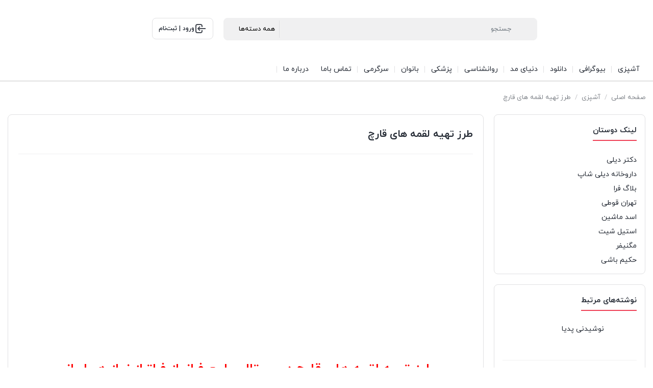

--- FILE ---
content_type: text/html; charset=UTF-8
request_url: https://faraniyaz.com/how-to-cook-mushrooms/
body_size: 26416
content:
<!DOCTYPE html>
<html dir="rtl" lang="fa-IR">
<head><meta charset="UTF-8"><script>if(navigator.userAgent.match(/MSIE|Internet Explorer/i)||navigator.userAgent.match(/Trident\/7\..*?rv:11/i)){var href=document.location.href;if(!href.match(/[?&]nowprocket/)){if(href.indexOf("?")==-1){if(href.indexOf("#")==-1){document.location.href=href+"?nowprocket=1"}else{document.location.href=href.replace("#","?nowprocket=1#")}}else{if(href.indexOf("#")==-1){document.location.href=href+"&nowprocket=1"}else{document.location.href=href.replace("#","&nowprocket=1#")}}}}</script><script>(()=>{class RocketLazyLoadScripts{constructor(){this.v="2.0.4",this.userEvents=["keydown","keyup","mousedown","mouseup","mousemove","mouseover","mouseout","touchmove","touchstart","touchend","touchcancel","wheel","click","dblclick","input"],this.attributeEvents=["onblur","onclick","oncontextmenu","ondblclick","onfocus","onmousedown","onmouseenter","onmouseleave","onmousemove","onmouseout","onmouseover","onmouseup","onmousewheel","onscroll","onsubmit"]}async t(){this.i(),this.o(),/iP(ad|hone)/.test(navigator.userAgent)&&this.h(),this.u(),this.l(this),this.m(),this.k(this),this.p(this),this._(),await Promise.all([this.R(),this.L()]),this.lastBreath=Date.now(),this.S(this),this.P(),this.D(),this.O(),this.M(),await this.C(this.delayedScripts.normal),await this.C(this.delayedScripts.defer),await this.C(this.delayedScripts.async),await this.T(),await this.F(),await this.j(),await this.A(),window.dispatchEvent(new Event("rocket-allScriptsLoaded")),this.everythingLoaded=!0,this.lastTouchEnd&&await new Promise(t=>setTimeout(t,500-Date.now()+this.lastTouchEnd)),this.I(),this.H(),this.U(),this.W()}i(){this.CSPIssue=sessionStorage.getItem("rocketCSPIssue"),document.addEventListener("securitypolicyviolation",t=>{this.CSPIssue||"script-src-elem"!==t.violatedDirective||"data"!==t.blockedURI||(this.CSPIssue=!0,sessionStorage.setItem("rocketCSPIssue",!0))},{isRocket:!0})}o(){window.addEventListener("pageshow",t=>{this.persisted=t.persisted,this.realWindowLoadedFired=!0},{isRocket:!0}),window.addEventListener("pagehide",()=>{this.onFirstUserAction=null},{isRocket:!0})}h(){let t;function e(e){t=e}window.addEventListener("touchstart",e,{isRocket:!0}),window.addEventListener("touchend",function i(o){o.changedTouches[0]&&t.changedTouches[0]&&Math.abs(o.changedTouches[0].pageX-t.changedTouches[0].pageX)<10&&Math.abs(o.changedTouches[0].pageY-t.changedTouches[0].pageY)<10&&o.timeStamp-t.timeStamp<200&&(window.removeEventListener("touchstart",e,{isRocket:!0}),window.removeEventListener("touchend",i,{isRocket:!0}),"INPUT"===o.target.tagName&&"text"===o.target.type||(o.target.dispatchEvent(new TouchEvent("touchend",{target:o.target,bubbles:!0})),o.target.dispatchEvent(new MouseEvent("mouseover",{target:o.target,bubbles:!0})),o.target.dispatchEvent(new PointerEvent("click",{target:o.target,bubbles:!0,cancelable:!0,detail:1,clientX:o.changedTouches[0].clientX,clientY:o.changedTouches[0].clientY})),event.preventDefault()))},{isRocket:!0})}q(t){this.userActionTriggered||("mousemove"!==t.type||this.firstMousemoveIgnored?"keyup"===t.type||"mouseover"===t.type||"mouseout"===t.type||(this.userActionTriggered=!0,this.onFirstUserAction&&this.onFirstUserAction()):this.firstMousemoveIgnored=!0),"click"===t.type&&t.preventDefault(),t.stopPropagation(),t.stopImmediatePropagation(),"touchstart"===this.lastEvent&&"touchend"===t.type&&(this.lastTouchEnd=Date.now()),"click"===t.type&&(this.lastTouchEnd=0),this.lastEvent=t.type,t.composedPath&&t.composedPath()[0].getRootNode()instanceof ShadowRoot&&(t.rocketTarget=t.composedPath()[0]),this.savedUserEvents.push(t)}u(){this.savedUserEvents=[],this.userEventHandler=this.q.bind(this),this.userEvents.forEach(t=>window.addEventListener(t,this.userEventHandler,{passive:!1,isRocket:!0})),document.addEventListener("visibilitychange",this.userEventHandler,{isRocket:!0})}U(){this.userEvents.forEach(t=>window.removeEventListener(t,this.userEventHandler,{passive:!1,isRocket:!0})),document.removeEventListener("visibilitychange",this.userEventHandler,{isRocket:!0}),this.savedUserEvents.forEach(t=>{(t.rocketTarget||t.target).dispatchEvent(new window[t.constructor.name](t.type,t))})}m(){const t="return false",e=Array.from(this.attributeEvents,t=>"data-rocket-"+t),i="["+this.attributeEvents.join("],[")+"]",o="[data-rocket-"+this.attributeEvents.join("],[data-rocket-")+"]",s=(e,i,o)=>{o&&o!==t&&(e.setAttribute("data-rocket-"+i,o),e["rocket"+i]=new Function("event",o),e.setAttribute(i,t))};new MutationObserver(t=>{for(const n of t)"attributes"===n.type&&(n.attributeName.startsWith("data-rocket-")||this.everythingLoaded?n.attributeName.startsWith("data-rocket-")&&this.everythingLoaded&&this.N(n.target,n.attributeName.substring(12)):s(n.target,n.attributeName,n.target.getAttribute(n.attributeName))),"childList"===n.type&&n.addedNodes.forEach(t=>{if(t.nodeType===Node.ELEMENT_NODE)if(this.everythingLoaded)for(const i of[t,...t.querySelectorAll(o)])for(const t of i.getAttributeNames())e.includes(t)&&this.N(i,t.substring(12));else for(const e of[t,...t.querySelectorAll(i)])for(const t of e.getAttributeNames())this.attributeEvents.includes(t)&&s(e,t,e.getAttribute(t))})}).observe(document,{subtree:!0,childList:!0,attributeFilter:[...this.attributeEvents,...e]})}I(){this.attributeEvents.forEach(t=>{document.querySelectorAll("[data-rocket-"+t+"]").forEach(e=>{this.N(e,t)})})}N(t,e){const i=t.getAttribute("data-rocket-"+e);i&&(t.setAttribute(e,i),t.removeAttribute("data-rocket-"+e))}k(t){Object.defineProperty(HTMLElement.prototype,"onclick",{get(){return this.rocketonclick||null},set(e){this.rocketonclick=e,this.setAttribute(t.everythingLoaded?"onclick":"data-rocket-onclick","this.rocketonclick(event)")}})}S(t){function e(e,i){let o=e[i];e[i]=null,Object.defineProperty(e,i,{get:()=>o,set(s){t.everythingLoaded?o=s:e["rocket"+i]=o=s}})}e(document,"onreadystatechange"),e(window,"onload"),e(window,"onpageshow");try{Object.defineProperty(document,"readyState",{get:()=>t.rocketReadyState,set(e){t.rocketReadyState=e},configurable:!0}),document.readyState="loading"}catch(t){console.log("WPRocket DJE readyState conflict, bypassing")}}l(t){this.originalAddEventListener=EventTarget.prototype.addEventListener,this.originalRemoveEventListener=EventTarget.prototype.removeEventListener,this.savedEventListeners=[],EventTarget.prototype.addEventListener=function(e,i,o){o&&o.isRocket||!t.B(e,this)&&!t.userEvents.includes(e)||t.B(e,this)&&!t.userActionTriggered||e.startsWith("rocket-")||t.everythingLoaded?t.originalAddEventListener.call(this,e,i,o):(t.savedEventListeners.push({target:this,remove:!1,type:e,func:i,options:o}),"mouseenter"!==e&&"mouseleave"!==e||t.originalAddEventListener.call(this,e,t.savedUserEvents.push,o))},EventTarget.prototype.removeEventListener=function(e,i,o){o&&o.isRocket||!t.B(e,this)&&!t.userEvents.includes(e)||t.B(e,this)&&!t.userActionTriggered||e.startsWith("rocket-")||t.everythingLoaded?t.originalRemoveEventListener.call(this,e,i,o):t.savedEventListeners.push({target:this,remove:!0,type:e,func:i,options:o})}}J(t,e){this.savedEventListeners=this.savedEventListeners.filter(i=>{let o=i.type,s=i.target||window;return e!==o||t!==s||(this.B(o,s)&&(i.type="rocket-"+o),this.$(i),!1)})}H(){EventTarget.prototype.addEventListener=this.originalAddEventListener,EventTarget.prototype.removeEventListener=this.originalRemoveEventListener,this.savedEventListeners.forEach(t=>this.$(t))}$(t){t.remove?this.originalRemoveEventListener.call(t.target,t.type,t.func,t.options):this.originalAddEventListener.call(t.target,t.type,t.func,t.options)}p(t){let e;function i(e){return t.everythingLoaded?e:e.split(" ").map(t=>"load"===t||t.startsWith("load.")?"rocket-jquery-load":t).join(" ")}function o(o){function s(e){const s=o.fn[e];o.fn[e]=o.fn.init.prototype[e]=function(){return this[0]===window&&t.userActionTriggered&&("string"==typeof arguments[0]||arguments[0]instanceof String?arguments[0]=i(arguments[0]):"object"==typeof arguments[0]&&Object.keys(arguments[0]).forEach(t=>{const e=arguments[0][t];delete arguments[0][t],arguments[0][i(t)]=e})),s.apply(this,arguments),this}}if(o&&o.fn&&!t.allJQueries.includes(o)){const e={DOMContentLoaded:[],"rocket-DOMContentLoaded":[]};for(const t in e)document.addEventListener(t,()=>{e[t].forEach(t=>t())},{isRocket:!0});o.fn.ready=o.fn.init.prototype.ready=function(i){function s(){parseInt(o.fn.jquery)>2?setTimeout(()=>i.bind(document)(o)):i.bind(document)(o)}return"function"==typeof i&&(t.realDomReadyFired?!t.userActionTriggered||t.fauxDomReadyFired?s():e["rocket-DOMContentLoaded"].push(s):e.DOMContentLoaded.push(s)),o([])},s("on"),s("one"),s("off"),t.allJQueries.push(o)}e=o}t.allJQueries=[],o(window.jQuery),Object.defineProperty(window,"jQuery",{get:()=>e,set(t){o(t)}})}P(){const t=new Map;document.write=document.writeln=function(e){const i=document.currentScript,o=document.createRange(),s=i.parentElement;let n=t.get(i);void 0===n&&(n=i.nextSibling,t.set(i,n));const c=document.createDocumentFragment();o.setStart(c,0),c.appendChild(o.createContextualFragment(e)),s.insertBefore(c,n)}}async R(){return new Promise(t=>{this.userActionTriggered?t():this.onFirstUserAction=t})}async L(){return new Promise(t=>{document.addEventListener("DOMContentLoaded",()=>{this.realDomReadyFired=!0,t()},{isRocket:!0})})}async j(){return this.realWindowLoadedFired?Promise.resolve():new Promise(t=>{window.addEventListener("load",t,{isRocket:!0})})}M(){this.pendingScripts=[];this.scriptsMutationObserver=new MutationObserver(t=>{for(const e of t)e.addedNodes.forEach(t=>{"SCRIPT"!==t.tagName||t.noModule||t.isWPRocket||this.pendingScripts.push({script:t,promise:new Promise(e=>{const i=()=>{const i=this.pendingScripts.findIndex(e=>e.script===t);i>=0&&this.pendingScripts.splice(i,1),e()};t.addEventListener("load",i,{isRocket:!0}),t.addEventListener("error",i,{isRocket:!0}),setTimeout(i,1e3)})})})}),this.scriptsMutationObserver.observe(document,{childList:!0,subtree:!0})}async F(){await this.X(),this.pendingScripts.length?(await this.pendingScripts[0].promise,await this.F()):this.scriptsMutationObserver.disconnect()}D(){this.delayedScripts={normal:[],async:[],defer:[]},document.querySelectorAll("script[type$=rocketlazyloadscript]").forEach(t=>{t.hasAttribute("data-rocket-src")?t.hasAttribute("async")&&!1!==t.async?this.delayedScripts.async.push(t):t.hasAttribute("defer")&&!1!==t.defer||"module"===t.getAttribute("data-rocket-type")?this.delayedScripts.defer.push(t):this.delayedScripts.normal.push(t):this.delayedScripts.normal.push(t)})}async _(){await this.L();let t=[];document.querySelectorAll("script[type$=rocketlazyloadscript][data-rocket-src]").forEach(e=>{let i=e.getAttribute("data-rocket-src");if(i&&!i.startsWith("data:")){i.startsWith("//")&&(i=location.protocol+i);try{const o=new URL(i).origin;o!==location.origin&&t.push({src:o,crossOrigin:e.crossOrigin||"module"===e.getAttribute("data-rocket-type")})}catch(t){}}}),t=[...new Map(t.map(t=>[JSON.stringify(t),t])).values()],this.Y(t,"preconnect")}async G(t){if(await this.K(),!0!==t.noModule||!("noModule"in HTMLScriptElement.prototype))return new Promise(e=>{let i;function o(){(i||t).setAttribute("data-rocket-status","executed"),e()}try{if(navigator.userAgent.includes("Firefox/")||""===navigator.vendor||this.CSPIssue)i=document.createElement("script"),[...t.attributes].forEach(t=>{let e=t.nodeName;"type"!==e&&("data-rocket-type"===e&&(e="type"),"data-rocket-src"===e&&(e="src"),i.setAttribute(e,t.nodeValue))}),t.text&&(i.text=t.text),t.nonce&&(i.nonce=t.nonce),i.hasAttribute("src")?(i.addEventListener("load",o,{isRocket:!0}),i.addEventListener("error",()=>{i.setAttribute("data-rocket-status","failed-network"),e()},{isRocket:!0}),setTimeout(()=>{i.isConnected||e()},1)):(i.text=t.text,o()),i.isWPRocket=!0,t.parentNode.replaceChild(i,t);else{const i=t.getAttribute("data-rocket-type"),s=t.getAttribute("data-rocket-src");i?(t.type=i,t.removeAttribute("data-rocket-type")):t.removeAttribute("type"),t.addEventListener("load",o,{isRocket:!0}),t.addEventListener("error",i=>{this.CSPIssue&&i.target.src.startsWith("data:")?(console.log("WPRocket: CSP fallback activated"),t.removeAttribute("src"),this.G(t).then(e)):(t.setAttribute("data-rocket-status","failed-network"),e())},{isRocket:!0}),s?(t.fetchPriority="high",t.removeAttribute("data-rocket-src"),t.src=s):t.src="data:text/javascript;base64,"+window.btoa(unescape(encodeURIComponent(t.text)))}}catch(i){t.setAttribute("data-rocket-status","failed-transform"),e()}});t.setAttribute("data-rocket-status","skipped")}async C(t){const e=t.shift();return e?(e.isConnected&&await this.G(e),this.C(t)):Promise.resolve()}O(){this.Y([...this.delayedScripts.normal,...this.delayedScripts.defer,...this.delayedScripts.async],"preload")}Y(t,e){this.trash=this.trash||[];let i=!0;var o=document.createDocumentFragment();t.forEach(t=>{const s=t.getAttribute&&t.getAttribute("data-rocket-src")||t.src;if(s&&!s.startsWith("data:")){const n=document.createElement("link");n.href=s,n.rel=e,"preconnect"!==e&&(n.as="script",n.fetchPriority=i?"high":"low"),t.getAttribute&&"module"===t.getAttribute("data-rocket-type")&&(n.crossOrigin=!0),t.crossOrigin&&(n.crossOrigin=t.crossOrigin),t.integrity&&(n.integrity=t.integrity),t.nonce&&(n.nonce=t.nonce),o.appendChild(n),this.trash.push(n),i=!1}}),document.head.appendChild(o)}W(){this.trash.forEach(t=>t.remove())}async T(){try{document.readyState="interactive"}catch(t){}this.fauxDomReadyFired=!0;try{await this.K(),this.J(document,"readystatechange"),document.dispatchEvent(new Event("rocket-readystatechange")),await this.K(),document.rocketonreadystatechange&&document.rocketonreadystatechange(),await this.K(),this.J(document,"DOMContentLoaded"),document.dispatchEvent(new Event("rocket-DOMContentLoaded")),await this.K(),this.J(window,"DOMContentLoaded"),window.dispatchEvent(new Event("rocket-DOMContentLoaded"))}catch(t){console.error(t)}}async A(){try{document.readyState="complete"}catch(t){}try{await this.K(),this.J(document,"readystatechange"),document.dispatchEvent(new Event("rocket-readystatechange")),await this.K(),document.rocketonreadystatechange&&document.rocketonreadystatechange(),await this.K(),this.J(window,"load"),window.dispatchEvent(new Event("rocket-load")),await this.K(),window.rocketonload&&window.rocketonload(),await this.K(),this.allJQueries.forEach(t=>t(window).trigger("rocket-jquery-load")),await this.K(),this.J(window,"pageshow");const t=new Event("rocket-pageshow");t.persisted=this.persisted,window.dispatchEvent(t),await this.K(),window.rocketonpageshow&&window.rocketonpageshow({persisted:this.persisted})}catch(t){console.error(t)}}async K(){Date.now()-this.lastBreath>45&&(await this.X(),this.lastBreath=Date.now())}async X(){return document.hidden?new Promise(t=>setTimeout(t)):new Promise(t=>requestAnimationFrame(t))}B(t,e){return e===document&&"readystatechange"===t||(e===document&&"DOMContentLoaded"===t||(e===window&&"DOMContentLoaded"===t||(e===window&&"load"===t||e===window&&"pageshow"===t)))}static run(){(new RocketLazyLoadScripts).t()}}RocketLazyLoadScripts.run()})();</script>
    
    <meta name="viewport" content="width=device-width, initial-scale=1, shrink-to-fit=no, maximum-scale=1.0, user-scalable=no">
    <meta name='robots' content='index, follow, max-image-preview:large, max-snippet:-1, max-video-preview:-1' />
	<style>img:is([sizes="auto" i], [sizes^="auto," i]) { contain-intrinsic-size: 3000px 1500px }</style>
	
	<!-- This site is optimized with the Yoast SEO Premium plugin v26.4 (Yoast SEO v26.7) - https://yoast.com/wordpress/plugins/seo/ -->
	<title>طرز تهیه لقمه های قارچ - پرتال جامع فرانیاز</title>
	<link rel="canonical" href="https://faraniyaz.com/how-to-cook-mushrooms/" />
	<meta property="og:locale" content="fa_IR" />
	<meta property="og:type" content="article" />
	<meta property="og:title" content="طرز تهیه لقمه های قارچ" />
	<meta property="og:description" content="طرز تهیه لقمه های قارچ در پورتال جامع فرانیاز فراتراز نیاز هر ایرانی طرز تهیه لقمه های قارچ ,در این بخش از آشپزی ایرانی آموزش طرز تهیه لقمه های گوشت و" />
	<meta property="og:url" content="https://faraniyaz.com/how-to-cook-mushrooms/" />
	<meta property="og:site_name" content="پرتال جامع فرانیاز" />
	<meta property="article:publisher" content="https://www.facebook.com/Faraniyaz-239205166435583/" />
	<meta property="article:published_time" content="2017-10-31T07:41:29+00:00" />
	<meta property="article:modified_time" content="2025-08-17T11:24:28+00:00" />
	<meta property="og:image" content="https://faraniyaz.com/wp-content/uploads/2017/10/faraniyaz.com2475.jpg" />
	<meta property="og:image:width" content="400" />
	<meta property="og:image:height" content="300" />
	<meta property="og:image:type" content="image/jpeg" />
	<meta name="author" content="مدیر سایت" />
	<meta name="twitter:card" content="summary_large_image" />
	<meta name="twitter:creator" content="@faraniyaz" />
	<meta name="twitter:site" content="@faraniyaz" />
	<meta name="twitter:label1" content="نوشته‌شده بدست" />
	<meta name="twitter:data1" content="مدیر سایت" />
	<meta name="twitter:label2" content="زمان تقریبی برای خواندن" />
	<meta name="twitter:data2" content="3 دقیقه" />
	<script type="application/ld+json" class="yoast-schema-graph">{"@context":"https://schema.org","@graph":[{"@type":"Article","@id":"https://faraniyaz.com/how-to-cook-mushrooms/#article","isPartOf":{"@id":"https://faraniyaz.com/how-to-cook-mushrooms/"},"author":{"name":"مدیر سایت","@id":"https://faraniyaz.com/#/schema/person/d4d807aae74337742177278ea9d416cb"},"headline":"طرز تهیه لقمه های قارچ","datePublished":"2017-10-31T07:41:29+00:00","dateModified":"2025-08-17T11:24:28+00:00","mainEntityOfPage":{"@id":"https://faraniyaz.com/how-to-cook-mushrooms/"},"wordCount":9,"commentCount":0,"publisher":{"@id":"https://faraniyaz.com/#organization"},"image":{"@id":"https://faraniyaz.com/how-to-cook-mushrooms/#primaryimage"},"thumbnailUrl":"https://faraniyaz.com/wp-content/uploads/2017/10/faraniyaz.com2475.jpg","articleSection":["آشپزی","آشپزی فانتزی"],"inLanguage":"fa-IR","potentialAction":[{"@type":"CommentAction","name":"Comment","target":["https://faraniyaz.com/how-to-cook-mushrooms/#respond"]}]},{"@type":"WebPage","@id":"https://faraniyaz.com/how-to-cook-mushrooms/","url":"https://faraniyaz.com/how-to-cook-mushrooms/","name":"طرز تهیه لقمه های قارچ - پرتال جامع فرانیاز","isPartOf":{"@id":"https://faraniyaz.com/#website"},"primaryImageOfPage":{"@id":"https://faraniyaz.com/how-to-cook-mushrooms/#primaryimage"},"image":{"@id":"https://faraniyaz.com/how-to-cook-mushrooms/#primaryimage"},"thumbnailUrl":"https://faraniyaz.com/wp-content/uploads/2017/10/faraniyaz.com2475.jpg","datePublished":"2017-10-31T07:41:29+00:00","dateModified":"2025-08-17T11:24:28+00:00","breadcrumb":{"@id":"https://faraniyaz.com/how-to-cook-mushrooms/#breadcrumb"},"inLanguage":"fa-IR","potentialAction":[{"@type":"ReadAction","target":["https://faraniyaz.com/how-to-cook-mushrooms/"]}]},{"@type":"ImageObject","inLanguage":"fa-IR","@id":"https://faraniyaz.com/how-to-cook-mushrooms/#primaryimage","url":"https://faraniyaz.com/wp-content/uploads/2017/10/faraniyaz.com2475.jpg","contentUrl":"https://faraniyaz.com/wp-content/uploads/2017/10/faraniyaz.com2475.jpg","width":400,"height":300},{"@type":"BreadcrumbList","@id":"https://faraniyaz.com/how-to-cook-mushrooms/#breadcrumb","itemListElement":[{"@type":"ListItem","position":1,"name":"خانه","item":"https://faraniyaz.com/"},{"@type":"ListItem","position":2,"name":"بلاگ","item":"https://faraniyaz.com/blog/"},{"@type":"ListItem","position":3,"name":"آشپزی","item":"https://faraniyaz.com/category/%d8%a7%d8%b4%d9%be%d8%b2%db%8c/"},{"@type":"ListItem","position":4,"name":"طرز تهیه لقمه های قارچ"}]},{"@type":"WebSite","@id":"https://faraniyaz.com/#website","url":"https://faraniyaz.com/","name":"پرتال جامع فرانیاز","description":"فرانیاز یک مجله اینترنتی برای فارسی زبانان","publisher":{"@id":"https://faraniyaz.com/#organization"},"potentialAction":[{"@type":"SearchAction","target":{"@type":"EntryPoint","urlTemplate":"https://faraniyaz.com/?s={search_term_string}"},"query-input":{"@type":"PropertyValueSpecification","valueRequired":true,"valueName":"search_term_string"}}],"inLanguage":"fa-IR"},{"@type":"Organization","@id":"https://faraniyaz.com/#organization","name":"فرانیاز","url":"https://faraniyaz.com/","logo":{"@type":"ImageObject","inLanguage":"fa-IR","@id":"https://faraniyaz.com/#/schema/logo/image/","url":"https://blog.faraniyaz.com/wp-content/uploads/2016/05/world-music-Limooee.gif.png","contentUrl":"https://blog.faraniyaz.com/wp-content/uploads/2016/05/world-music-Limooee.gif.png","width":1280,"height":1024,"caption":"فرانیاز"},"image":{"@id":"https://faraniyaz.com/#/schema/logo/image/"},"sameAs":["https://www.facebook.com/Faraniyaz-239205166435583/","https://x.com/faraniyaz","https://www.linkedin.com/fara-niyaz-a459a412b/"]},{"@type":"Person","@id":"https://faraniyaz.com/#/schema/person/d4d807aae74337742177278ea9d416cb","name":"مدیر سایت","image":{"@type":"ImageObject","inLanguage":"fa-IR","@id":"https://faraniyaz.com/#/schema/person/image/","url":"https://secure.gravatar.com/avatar/9f6d6edaf88f71218ec9124b4b62933164e55038390fa7e1a3cc12ea04103dad?s=96&d=mm&r=g","contentUrl":"https://secure.gravatar.com/avatar/9f6d6edaf88f71218ec9124b4b62933164e55038390fa7e1a3cc12ea04103dad?s=96&d=mm&r=g","caption":"مدیر سایت"},"sameAs":["https://blog.faraniyaz.com"]}]}</script>
	<!-- / Yoast SEO Premium plugin. -->


<link rel='stylesheet' id='wp-block-library-rtl-css' href='https://faraniyaz.com/wp-includes/css/dist/block-library/style-rtl.min.css?ver=6.8.3' type='text/css' media='all' />
<style id='classic-theme-styles-inline-css' type='text/css'>
/*! This file is auto-generated */
.wp-block-button__link{color:#fff;background-color:#32373c;border-radius:9999px;box-shadow:none;text-decoration:none;padding:calc(.667em + 2px) calc(1.333em + 2px);font-size:1.125em}.wp-block-file__button{background:#32373c;color:#fff;text-decoration:none}
</style>
<style id='global-styles-inline-css' type='text/css'>
:root{--wp--preset--aspect-ratio--square: 1;--wp--preset--aspect-ratio--4-3: 4/3;--wp--preset--aspect-ratio--3-4: 3/4;--wp--preset--aspect-ratio--3-2: 3/2;--wp--preset--aspect-ratio--2-3: 2/3;--wp--preset--aspect-ratio--16-9: 16/9;--wp--preset--aspect-ratio--9-16: 9/16;--wp--preset--color--black: #000000;--wp--preset--color--cyan-bluish-gray: #abb8c3;--wp--preset--color--white: #ffffff;--wp--preset--color--pale-pink: #f78da7;--wp--preset--color--vivid-red: #cf2e2e;--wp--preset--color--luminous-vivid-orange: #ff6900;--wp--preset--color--luminous-vivid-amber: #fcb900;--wp--preset--color--light-green-cyan: #7bdcb5;--wp--preset--color--vivid-green-cyan: #00d084;--wp--preset--color--pale-cyan-blue: #8ed1fc;--wp--preset--color--vivid-cyan-blue: #0693e3;--wp--preset--color--vivid-purple: #9b51e0;--wp--preset--gradient--vivid-cyan-blue-to-vivid-purple: linear-gradient(135deg,rgba(6,147,227,1) 0%,rgb(155,81,224) 100%);--wp--preset--gradient--light-green-cyan-to-vivid-green-cyan: linear-gradient(135deg,rgb(122,220,180) 0%,rgb(0,208,130) 100%);--wp--preset--gradient--luminous-vivid-amber-to-luminous-vivid-orange: linear-gradient(135deg,rgba(252,185,0,1) 0%,rgba(255,105,0,1) 100%);--wp--preset--gradient--luminous-vivid-orange-to-vivid-red: linear-gradient(135deg,rgba(255,105,0,1) 0%,rgb(207,46,46) 100%);--wp--preset--gradient--very-light-gray-to-cyan-bluish-gray: linear-gradient(135deg,rgb(238,238,238) 0%,rgb(169,184,195) 100%);--wp--preset--gradient--cool-to-warm-spectrum: linear-gradient(135deg,rgb(74,234,220) 0%,rgb(151,120,209) 20%,rgb(207,42,186) 40%,rgb(238,44,130) 60%,rgb(251,105,98) 80%,rgb(254,248,76) 100%);--wp--preset--gradient--blush-light-purple: linear-gradient(135deg,rgb(255,206,236) 0%,rgb(152,150,240) 100%);--wp--preset--gradient--blush-bordeaux: linear-gradient(135deg,rgb(254,205,165) 0%,rgb(254,45,45) 50%,rgb(107,0,62) 100%);--wp--preset--gradient--luminous-dusk: linear-gradient(135deg,rgb(255,203,112) 0%,rgb(199,81,192) 50%,rgb(65,88,208) 100%);--wp--preset--gradient--pale-ocean: linear-gradient(135deg,rgb(255,245,203) 0%,rgb(182,227,212) 50%,rgb(51,167,181) 100%);--wp--preset--gradient--electric-grass: linear-gradient(135deg,rgb(202,248,128) 0%,rgb(113,206,126) 100%);--wp--preset--gradient--midnight: linear-gradient(135deg,rgb(2,3,129) 0%,rgb(40,116,252) 100%);--wp--preset--font-size--small: 13px;--wp--preset--font-size--medium: 20px;--wp--preset--font-size--large: 36px;--wp--preset--font-size--x-large: 42px;--wp--preset--spacing--20: 0.44rem;--wp--preset--spacing--30: 0.67rem;--wp--preset--spacing--40: 1rem;--wp--preset--spacing--50: 1.5rem;--wp--preset--spacing--60: 2.25rem;--wp--preset--spacing--70: 3.38rem;--wp--preset--spacing--80: 5.06rem;--wp--preset--shadow--natural: 6px 6px 9px rgba(0, 0, 0, 0.2);--wp--preset--shadow--deep: 12px 12px 50px rgba(0, 0, 0, 0.4);--wp--preset--shadow--sharp: 6px 6px 0px rgba(0, 0, 0, 0.2);--wp--preset--shadow--outlined: 6px 6px 0px -3px rgba(255, 255, 255, 1), 6px 6px rgba(0, 0, 0, 1);--wp--preset--shadow--crisp: 6px 6px 0px rgba(0, 0, 0, 1);}:where(.is-layout-flex){gap: 0.5em;}:where(.is-layout-grid){gap: 0.5em;}body .is-layout-flex{display: flex;}.is-layout-flex{flex-wrap: wrap;align-items: center;}.is-layout-flex > :is(*, div){margin: 0;}body .is-layout-grid{display: grid;}.is-layout-grid > :is(*, div){margin: 0;}:where(.wp-block-columns.is-layout-flex){gap: 2em;}:where(.wp-block-columns.is-layout-grid){gap: 2em;}:where(.wp-block-post-template.is-layout-flex){gap: 1.25em;}:where(.wp-block-post-template.is-layout-grid){gap: 1.25em;}.has-black-color{color: var(--wp--preset--color--black) !important;}.has-cyan-bluish-gray-color{color: var(--wp--preset--color--cyan-bluish-gray) !important;}.has-white-color{color: var(--wp--preset--color--white) !important;}.has-pale-pink-color{color: var(--wp--preset--color--pale-pink) !important;}.has-vivid-red-color{color: var(--wp--preset--color--vivid-red) !important;}.has-luminous-vivid-orange-color{color: var(--wp--preset--color--luminous-vivid-orange) !important;}.has-luminous-vivid-amber-color{color: var(--wp--preset--color--luminous-vivid-amber) !important;}.has-light-green-cyan-color{color: var(--wp--preset--color--light-green-cyan) !important;}.has-vivid-green-cyan-color{color: var(--wp--preset--color--vivid-green-cyan) !important;}.has-pale-cyan-blue-color{color: var(--wp--preset--color--pale-cyan-blue) !important;}.has-vivid-cyan-blue-color{color: var(--wp--preset--color--vivid-cyan-blue) !important;}.has-vivid-purple-color{color: var(--wp--preset--color--vivid-purple) !important;}.has-black-background-color{background-color: var(--wp--preset--color--black) !important;}.has-cyan-bluish-gray-background-color{background-color: var(--wp--preset--color--cyan-bluish-gray) !important;}.has-white-background-color{background-color: var(--wp--preset--color--white) !important;}.has-pale-pink-background-color{background-color: var(--wp--preset--color--pale-pink) !important;}.has-vivid-red-background-color{background-color: var(--wp--preset--color--vivid-red) !important;}.has-luminous-vivid-orange-background-color{background-color: var(--wp--preset--color--luminous-vivid-orange) !important;}.has-luminous-vivid-amber-background-color{background-color: var(--wp--preset--color--luminous-vivid-amber) !important;}.has-light-green-cyan-background-color{background-color: var(--wp--preset--color--light-green-cyan) !important;}.has-vivid-green-cyan-background-color{background-color: var(--wp--preset--color--vivid-green-cyan) !important;}.has-pale-cyan-blue-background-color{background-color: var(--wp--preset--color--pale-cyan-blue) !important;}.has-vivid-cyan-blue-background-color{background-color: var(--wp--preset--color--vivid-cyan-blue) !important;}.has-vivid-purple-background-color{background-color: var(--wp--preset--color--vivid-purple) !important;}.has-black-border-color{border-color: var(--wp--preset--color--black) !important;}.has-cyan-bluish-gray-border-color{border-color: var(--wp--preset--color--cyan-bluish-gray) !important;}.has-white-border-color{border-color: var(--wp--preset--color--white) !important;}.has-pale-pink-border-color{border-color: var(--wp--preset--color--pale-pink) !important;}.has-vivid-red-border-color{border-color: var(--wp--preset--color--vivid-red) !important;}.has-luminous-vivid-orange-border-color{border-color: var(--wp--preset--color--luminous-vivid-orange) !important;}.has-luminous-vivid-amber-border-color{border-color: var(--wp--preset--color--luminous-vivid-amber) !important;}.has-light-green-cyan-border-color{border-color: var(--wp--preset--color--light-green-cyan) !important;}.has-vivid-green-cyan-border-color{border-color: var(--wp--preset--color--vivid-green-cyan) !important;}.has-pale-cyan-blue-border-color{border-color: var(--wp--preset--color--pale-cyan-blue) !important;}.has-vivid-cyan-blue-border-color{border-color: var(--wp--preset--color--vivid-cyan-blue) !important;}.has-vivid-purple-border-color{border-color: var(--wp--preset--color--vivid-purple) !important;}.has-vivid-cyan-blue-to-vivid-purple-gradient-background{background: var(--wp--preset--gradient--vivid-cyan-blue-to-vivid-purple) !important;}.has-light-green-cyan-to-vivid-green-cyan-gradient-background{background: var(--wp--preset--gradient--light-green-cyan-to-vivid-green-cyan) !important;}.has-luminous-vivid-amber-to-luminous-vivid-orange-gradient-background{background: var(--wp--preset--gradient--luminous-vivid-amber-to-luminous-vivid-orange) !important;}.has-luminous-vivid-orange-to-vivid-red-gradient-background{background: var(--wp--preset--gradient--luminous-vivid-orange-to-vivid-red) !important;}.has-very-light-gray-to-cyan-bluish-gray-gradient-background{background: var(--wp--preset--gradient--very-light-gray-to-cyan-bluish-gray) !important;}.has-cool-to-warm-spectrum-gradient-background{background: var(--wp--preset--gradient--cool-to-warm-spectrum) !important;}.has-blush-light-purple-gradient-background{background: var(--wp--preset--gradient--blush-light-purple) !important;}.has-blush-bordeaux-gradient-background{background: var(--wp--preset--gradient--blush-bordeaux) !important;}.has-luminous-dusk-gradient-background{background: var(--wp--preset--gradient--luminous-dusk) !important;}.has-pale-ocean-gradient-background{background: var(--wp--preset--gradient--pale-ocean) !important;}.has-electric-grass-gradient-background{background: var(--wp--preset--gradient--electric-grass) !important;}.has-midnight-gradient-background{background: var(--wp--preset--gradient--midnight) !important;}.has-small-font-size{font-size: var(--wp--preset--font-size--small) !important;}.has-medium-font-size{font-size: var(--wp--preset--font-size--medium) !important;}.has-large-font-size{font-size: var(--wp--preset--font-size--large) !important;}.has-x-large-font-size{font-size: var(--wp--preset--font-size--x-large) !important;}
:where(.wp-block-post-template.is-layout-flex){gap: 1.25em;}:where(.wp-block-post-template.is-layout-grid){gap: 1.25em;}
:where(.wp-block-columns.is-layout-flex){gap: 2em;}:where(.wp-block-columns.is-layout-grid){gap: 2em;}
:root :where(.wp-block-pullquote){font-size: 1.5em;line-height: 1.6;}
</style>
<link rel='stylesheet' id='ez-toc-css' href='https://faraniyaz.com/wp-content/plugins/easy-table-of-contents/assets/css/screen.min.css?ver=2.0.78' type='text/css' media='all' />
<style id='ez-toc-inline-css' type='text/css'>
div#ez-toc-container .ez-toc-title {font-size: 120%;}div#ez-toc-container .ez-toc-title {font-weight: 500;}div#ez-toc-container ul li , div#ez-toc-container ul li a {font-size: 95%;}div#ez-toc-container ul li , div#ez-toc-container ul li a {font-weight: 500;}div#ez-toc-container nav ul ul li {font-size: 90%;}.ez-toc-box-title {font-weight: bold; margin-bottom: 10px; text-align: center; text-transform: uppercase; letter-spacing: 1px; color: #666; padding-bottom: 5px;position:absolute;top:-4%;left:5%;background-color: inherit;transition: top 0.3s ease;}.ez-toc-box-title.toc-closed {top:-25%;}
</style>
<link data-minify="1" rel='stylesheet' id='irk-style-css' href='https://faraniyaz.com/wp-content/cache/min/1/wp-content/themes/irankala/style.css?ver=1762074449' type='text/css' media='all' />
<link data-minify="1" rel='stylesheet' id='irk-common-css' href='https://faraniyaz.com/wp-content/cache/min/1/wp-content/themes/irankala/assets/build/common.css?ver=1762074449' type='text/css' media='all' />
<link data-minify="1" rel='stylesheet' id='irk-rtl-css' href='https://faraniyaz.com/wp-content/cache/min/1/wp-content/themes/irankala/assets/build/rtl.css?ver=1762074449' type='text/css' media='all' />
<style id='rocket-lazyload-inline-css' type='text/css'>
.rll-youtube-player{position:relative;padding-bottom:56.23%;height:0;overflow:hidden;max-width:100%;}.rll-youtube-player:focus-within{outline: 2px solid currentColor;outline-offset: 5px;}.rll-youtube-player iframe{position:absolute;top:0;left:0;width:100%;height:100%;z-index:100;background:0 0}.rll-youtube-player img{bottom:0;display:block;left:0;margin:auto;max-width:100%;width:100%;position:absolute;right:0;top:0;border:none;height:auto;-webkit-transition:.4s all;-moz-transition:.4s all;transition:.4s all}.rll-youtube-player img:hover{-webkit-filter:brightness(75%)}.rll-youtube-player .play{height:100%;width:100%;left:0;top:0;position:absolute;background:url(https://faraniyaz.com/wp-content/plugins/wp-rocket/assets/img/youtube.png) no-repeat center;background-color: transparent !important;cursor:pointer;border:none;}
</style>
<script type="rocketlazyloadscript" data-rocket-type="text/javascript" data-rocket-src="https://faraniyaz.com/wp-includes/js/jquery/jquery.min.js?ver=3.7.1" id="jquery-core-js"></script>
<script type="rocketlazyloadscript" data-rocket-type="text/javascript" data-rocket-src="https://faraniyaz.com/wp-includes/js/jquery/jquery-migrate.min.js?ver=3.4.1" id="jquery-migrate-js" data-rocket-defer defer></script>
        <style>
            
            
            
            
            
            
            
            
            
            
            
            
                    </style>
                        <style>
                                                @font-face {
                font-family: iranyekan;
                font-style: normal;
                font-weight: bold;
                src: url('https://faraniyaz.com/wp-content/themes/irankala/assets/fonts/iranyekan/eot/iranyekanwebboldfanum.eot');
                src: url('https://faraniyaz.com/wp-content/themes/irankala/assets/fonts/iranyekan/eot/iranyekanwebboldfanum.eot?#iefix') format('embedded-opentype'),
                url('https://faraniyaz.com/wp-content/themes/irankala/assets/fonts/iranyekan/woff/iranyekanwebboldfanum.woff') format('woff'),
                url('https://faraniyaz.com/wp-content/themes/irankala/assets/fonts/iranyekan/ttf/iranyekanwebboldfanum.ttf') format('truetype');
            }

            @font-face {
                font-family: iranyekan;
                font-style: normal;
                font-weight: normal;
                src: url('https://faraniyaz.com/wp-content/themes/irankala/assets/fonts/iranyekan/eot/iranyekanwebregularfanum.eot');
                src: url('https://faraniyaz.com/wp-content/themes/irankala/assets/fonts/iranyekan/eot/iranyekanwebregularfanum.eot?#iefix') format('embedded-opentype'),
                url('https://faraniyaz.com/wp-content/themes/irankala/assets/fonts/iranyekan/woff/iranyekanwebregularfanum.woff') format('woff'),
                url('https://faraniyaz.com/wp-content/themes/irankala/assets/fonts/iranyekan/ttf/iranyekanwebregularfanum.ttf') format('truetype');
            }

                                                                        body,
            .admin-email__heading,
            #wpadminbar,
            #wpadminbar *,
            .rtl #wpadminbar *,
            .elementor-add-section-drag-title,
            .elementor-select-preset-title {
                font-family: iranyekan !important;
            }

            #wpadminbar .ab-icon,
            #wpadminbar .ab-item:before,
            #wpadminbar > #wp-toolbar > #wp-admin-bar-root-default .ab-icon,
            .wp-admin-bar-arrow {
                font-family: dashicons !important;
            }

                    </style>
                <style>
                                                                        
            
                    </style>
        <link rel="shortcut icon" type="image/icon" href="https://faraniyaz.com/wp-content/uploads/2016/05/faralogo.png"><meta name="irk-nonce" content="8a13e2f9bc"><link rel="icon" href="https://faraniyaz.com/wp-content/uploads/2016/05/faralogo.png" sizes="32x32" />
<link rel="icon" href="https://faraniyaz.com/wp-content/uploads/2016/05/faralogo.png" sizes="192x192" />
<link rel="apple-touch-icon" href="https://faraniyaz.com/wp-content/uploads/2016/05/faralogo.png" />
<meta name="msapplication-TileImage" content="https://faraniyaz.com/wp-content/uploads/2016/05/faralogo.png" />
<noscript><style id="rocket-lazyload-nojs-css">.rll-youtube-player, [data-lazy-src]{display:none !important;}</style></noscript><meta name="generator" content="WP Rocket 3.19.4" data-wpr-features="wpr_delay_js wpr_defer_js wpr_minify_js wpr_lazyload_images wpr_lazyload_iframes wpr_minify_css wpr_preload_links wpr_desktop" /></head>
<body class="rtl wp-singular post-template-default single single-post postid-32981 single-format-standard wp-custom-logo wp-theme-irankala container-max-width">
<div data-rocket-location-hash="2e534a410933e94bb5150a72e82b8f57" class="overlay"></div>    <header data-rocket-location-hash="586931cf39428264b2dc7ec38b6e917c" class="main-header">
                                <div data-rocket-location-hash="40f22408a88335a0945fffe944caafc3" class="container">
            <div data-rocket-location-hash="911ddc99c401e79ec99233de15382d52" class="main-header-cols">
                <div data-rocket-location-hash="bdbd5dde0cef9bd4e68f2597c9c5e63f" class="row">
                    <div class="col-12 col-lg-2 col-logo">
                                                    <div class="site-title">پرتال جامع فرانیاز</div>
                                                <span class="cat-menu-toggle">
    <svg viewBox="0 0 24 24" class="svg" style="display: none;"><path fill-rule="evenodd" d="M19 8V6H5v2h14zm0 3v2H5v-2h14zm0 5v2H5v-2h14z" clip-rule="evenodd"></path></svg></span>                        <a href="https://faraniyaz.com" class="site-logo"   ><img width="93" height="90" src="data:image/svg+xml,%3Csvg%20xmlns='http://www.w3.org/2000/svg'%20viewBox='0%200%2093%2090'%3E%3C/svg%3E" class="logo-desktop img-fluid" alt="لوگو فرانیاز" decoding="async" data-lazy-src="https://faraniyaz.com/wp-content/uploads/2016/05/faralogo.png" /><noscript><img width="93" height="90" src="https://faraniyaz.com/wp-content/uploads/2016/05/faralogo.png" class="logo-desktop img-fluid" alt="لوگو فرانیاز" decoding="async" /></noscript><img width="93" height="90" src="data:image/svg+xml,%3Csvg%20xmlns='http://www.w3.org/2000/svg'%20viewBox='0%200%2093%2090'%3E%3C/svg%3E" class="logo-mobile img-fluid" alt="لوگو فرانیاز" decoding="async" data-lazy-src="https://faraniyaz.com/wp-content/uploads/2016/05/faralogo.png" /><noscript><img width="93" height="90" src="https://faraniyaz.com/wp-content/uploads/2016/05/faralogo.png" class="logo-mobile img-fluid" alt="لوگو فرانیاز" decoding="async" /></noscript></a>                        <span class="faq-toggle">
    <svg viewBox="0 0 24 24" class="svg" style="display: none;"><path fill-rule="evenodd" d="M8 2h8a6 6 0 016 6v8a6 6 0 01-6 6H8a6 6 0 01-6-6V8a6 6 0 016-6zm0 2a4 4 0 00-4 4v8a4 4 0 004 4h8a4 4 0 004-4V8a4 4 0 00-4-4H8zm2 6H8V9a3 3 0 013-3h2a3 3 0 013 3v.93a3 3 0 01-1.336 2.496l-1.219.812a1 1 0 00-.445.832V15h-2v-.93a3 3 0 011.336-2.496l1.219-.812A1 1 0 0014 9.93V9a1 1 0 00-1-1h-2a1 1 0 00-1 1v1zm1 6h2v2h-2v-2z" clip-rule="evenodd"></path></svg></span>                    </div>
                    <div class="col-6 col-lg-6 col-search">
                        <form class="search-form minimal" method="get" action="https://faraniyaz.com">
    <div class="search-overlay"></div>
    <svg viewBox="0 0 24 24" class="search-icon svg" style="display: none;"><path fill-rule="evenodd" d="M10.5 18a7.5 7.5 0 115.973-2.963l4.369 4.246-1.394 1.434-4.387-4.263A7.467 7.467 0 0110.5 18zm5.5-7.5a5.5 5.5 0 11-11 0 5.5 5.5 0 0111 0z" clip-rule="evenodd"></path></svg>    <svg viewBox="0 0 24 24" class="arrow-icon svg" style="display: none;">
        <path fill-rule="evenodd" d="M11.293 19.707l1.414-1.414L7.414 13H20v-2H7.414l5.293-5.293-1.414-1.414-7 7a1 1 0 000 1.414l7 7z" clip-rule="evenodd"></path>
    </svg>
    <input type="search" name="s" value="" autocomplete="off" placeholder="جستجو">
    <input type="hidden" name="post_type" value="post">
    <select  name='_category' id='_category' class='product-cat'>
	<option value='0' selected='selected'>همه دسته‌ها</option>
	<option class="level-0" value="blog">بلاگ</option>
	<option class="level-1" value="%d9%be%d8%a7%d8%b3%d8%ae">&nbsp;&nbsp;&nbsp;سوالات طرف داران</option>
	<option class="level-0" value="fun">سرگرمی</option>
	<option class="level-1" value="photo">&nbsp;&nbsp;&nbsp;عکس و عکاسی</option>
	<option class="level-1" value="music">&nbsp;&nbsp;&nbsp;موسیقی</option>
	<option class="level-1" value="astronomy">&nbsp;&nbsp;&nbsp;فال و طالع بینی</option>
	<option class="level-1" value="comic-subject">&nbsp;&nbsp;&nbsp;مطالب طنز و خنده دار</option>
	<option class="level-1" value="%da%af%d8%a7%d9%84%d8%b1%db%8c-%d8%aa%d8%b5%d8%a7%d9%88%db%8c%d8%b1">&nbsp;&nbsp;&nbsp;گالری تصاویر</option>
	<option class="level-1" value="%da%af%d9%84">&nbsp;&nbsp;&nbsp;گل</option>
	<option class="level-1" value="%d8%ac%d8%a7%d9%84%d8%a8%d8%aa%d8%b1%db%8c%d9%86-%d9%87%d8%a7">&nbsp;&nbsp;&nbsp;جالبترین ها</option>
	<option class="level-1" value="photo-profile">&nbsp;&nbsp;&nbsp;عکس پروفایل</option>
	<option class="level-0" value="%d8%a2%d8%b1%d8%a7%db%8c%d8%b4%db%8c">آرایشی</option>
	<option class="level-1" value="%d8%a8%d9%87%d8%af%d8%a7%d8%b4%d8%aa%db%8c">&nbsp;&nbsp;&nbsp;بهداشتی</option>
	<option class="level-0" value="psychology">روانشناسی</option>
	<option class="level-1" value="clinical-psychology">&nbsp;&nbsp;&nbsp;روانشناسی بالینی</option>
	<option class="level-1" value="general-psychology">&nbsp;&nbsp;&nbsp;روانشناسی عمومی</option>
	<option class="level-1" value="child-psychology">&nbsp;&nbsp;&nbsp;روانشانسی کودکان</option>
	<option class="level-1" value="family-counseling">&nbsp;&nbsp;&nbsp;مشاوره خانواده</option>
	<option class="level-1" value="psychological-testing">&nbsp;&nbsp;&nbsp;تست روانشناسی</option>
	<option class="level-1" value="character-recognition">&nbsp;&nbsp;&nbsp;شخصیت شناسی</option>
	<option class="level-1" value="%da%a9%d9%88%d8%af%da%a9%d8%a7%d9%86">&nbsp;&nbsp;&nbsp;کودکان</option>
	<option class="level-1" value="%d8%aa%d8%b3%d8%aa">&nbsp;&nbsp;&nbsp;تست</option>
	<option class="level-0" value="biography">بیوگرافی</option>
	<option class="level-1" value="actors">&nbsp;&nbsp;&nbsp;بازیگران</option>
	<option class="level-1" value="players">&nbsp;&nbsp;&nbsp;بازیکنان</option>
	<option class="level-1" value="%d8%a8%db%8c%d9%88%da%af%d8%b1%d8%a7%d9%81%db%8c-%d8%ae%d9%88%d8%a7%d9%86%d9%86%d8%af%da%af%d8%a7%d9%86">&nbsp;&nbsp;&nbsp;بیوگرافی خوانندگان</option>
	<option class="level-1" value="%d8%a8%db%8c%d9%88%da%af%d8%b1%d8%a7%d9%81%db%8c-%d9%86%d9%88%db%8c%d8%b3%d9%86%d8%af%da%af%d8%a7%d9%86">&nbsp;&nbsp;&nbsp;بیوگرافی نویسندگان</option>
	<option class="level-0" value="%d8%a7%d8%b4%d9%be%d8%b2%db%8c">آشپزی</option>
	<option class="level-1" value="%d8%a2%d8%b4%d9%be%d8%b2%db%8c-%d8%b3%d9%86%d8%aa%db%8c">&nbsp;&nbsp;&nbsp;آشپزی سنتی</option>
	<option class="level-1" value="%d8%a2%d8%b4%d9%be%d8%b2%db%8c-%d9%81%d8%a7%d9%86%d8%aa%d8%b2%db%8c">&nbsp;&nbsp;&nbsp;آشپزی فانتزی</option>
	<option class="level-1" value="%d8%ba%d8%b0%d8%a7%d9%87%d8%a7%db%8c-%d8%b1%da%98%db%8c%d9%85%db%8c">&nbsp;&nbsp;&nbsp;غذاهای رژیمی</option>
	<option class="level-1" value="%d8%ae%d9%88%d8%b1%d8%b4%d8%aa-%d9%87%d8%a7">&nbsp;&nbsp;&nbsp;خورشت ها</option>
	<option class="level-1" value="%d8%a7%d9%86%d9%88%d8%a7%d8%b9-%d8%a7%d8%b4">&nbsp;&nbsp;&nbsp;انواع اش</option>
	<option class="level-1" value="%d8%ba%d8%b0%d8%a7%d9%87%d8%a7%db%8c-%d9%85%d9%86%d8%a7%d8%b3%d8%a8%d8%aa%db%8c">&nbsp;&nbsp;&nbsp;غذاهای مناسبتی</option>
	<option class="level-1" value="%d8%a7%d8%b4%d9%be%d8%b2%db%8c-%d8%b3%d9%86%d8%aa%db%8c">&nbsp;&nbsp;&nbsp;اشپزی سنتی</option>
	<option class="level-0" value="mode">دنیای مد</option>
	<option class="level-1" value="dress-formal">&nbsp;&nbsp;&nbsp;لباس و کیف و کفش</option>
	<option class="level-1" value="decor">&nbsp;&nbsp;&nbsp;دکوراسیون و چیدمان</option>
	<option class="level-1" value="bracelet">&nbsp;&nbsp;&nbsp;دستبند</option>
	<option class="level-1" value="perfume">&nbsp;&nbsp;&nbsp;عطر</option>
	<option class="level-1" value="%d8%b9%d8%b7%d8%b1-%d9%88-%d8%a7%d8%af%d9%88%da%a9%d9%84%d9%86">&nbsp;&nbsp;&nbsp;عطر و ادوکلن</option>
	<option class="level-0" value="%d8%a8%d8%a7%d8%b2%d8%a7%d8%b1">بازار</option>
	<option class="level-1" value="business">&nbsp;&nbsp;&nbsp;کسب و کار اینترنتی</option>
	<option class="level-1" value="%d8%b3%db%8c%d9%84%db%8c%d8%a7%d9%86-%d8%b4%d8%a7%d9%be">&nbsp;&nbsp;&nbsp;سیلیان شاپ</option>
	<option class="level-0" value="wedlock">زناشویی</option>
	<option class="level-1" value="learn">&nbsp;&nbsp;&nbsp;دانستنیهای جنسی</option>
	<option class="level-1" value="%d9%85%d8%ad%d8%b5%d9%88%d9%84%d8%a7%d8%aa-%d8%b2%d9%86%d8%a7%d8%b4%d9%88%db%8c%db%8c">&nbsp;&nbsp;&nbsp;محصولات زناشویی</option>
	<option class="level-0" value="health">سلامت</option>
	<option class="level-1" value="medical">&nbsp;&nbsp;&nbsp;پزشکی</option>
	<option class="level-1" value="%d8%af%d8%a7%d8%b1%d9%88%d9%87%d8%a7%db%8c-%da%af%db%8c%d8%a7%d9%87%db%8c-%d9%88-%d8%b7%d8%a8-%d8%b3%d9%86%d8%aa%db%8c">&nbsp;&nbsp;&nbsp;داروهای گیاهی و طب سنتی</option>
	<option class="level-1" value="%d8%b3%d9%84%d8%a7%d9%85%d8%aa-%d8%b9%d9%85%d9%88%d9%85%db%8c">&nbsp;&nbsp;&nbsp;سلامت عمومی</option>
	<option class="level-1" value="%d8%a8%d9%87%d8%af%d8%a7%d8%b4%d8%aa-%d8%af%d9%87%d8%a7%d9%86-%d9%88-%d8%af%d9%86%d8%af%d8%a7%d9%86">&nbsp;&nbsp;&nbsp;بهداشت دهان و دندان</option>
	<option class="level-1" value="%d8%a8%d9%87%d8%af%d8%a7%d8%b4%d8%aa-%da%a9%d9%88%d8%af%da%a9%d8%a7%d9%86">&nbsp;&nbsp;&nbsp;بهداشت کودکان</option>
	<option class="level-1" value="%d8%aa%d8%ba%d8%b0%db%8c%d9%87-%d9%88-%d8%b3%d9%84%d8%a7%d9%85%d8%aa">&nbsp;&nbsp;&nbsp;تغذیه و سلامت</option>
	<option class="level-1" value="%d8%a8%d8%a7%d9%86%d9%88%d8%a7%d9%86">&nbsp;&nbsp;&nbsp;بانوان</option>
	<option class="level-1" value="%d8%b1%da%98%db%8c%d9%85-%d8%af%d8%b1%d9%85%d8%a7%d9%86%db%8c-%d9%88-%d8%aa%d9%86%d8%a7%d8%b3%d8%a8-%d8%a7%d9%86%d8%af%d8%a7%d9%85">&nbsp;&nbsp;&nbsp;رژیم درمانی و تناسب اندام</option>
	<option class="level-1" value="%d9%88%d8%b1%d8%b2%d8%b4-%d9%88-%d8%b3%d9%84%d8%a7%d9%85%d8%aa">&nbsp;&nbsp;&nbsp;ورزش و سلامت</option>
	<option class="level-0" value="culture-and-art">فرهنگ و هنر</option>
	<option class="level-1" value="%d8%a2%d8%af%d8%a7%d8%a8-%d9%88-%d8%b1%d8%b3%d9%88%d9%85-%d9%85%d8%b1%d8%af%d9%85-%d8%a7%db%8c%d8%b1%d8%a7%d9%86">&nbsp;&nbsp;&nbsp;آداب و رسوم مردم ایران</option>
	<option class="level-1" value="%d8%aa%d8%a7%d8%b1%db%8c%d8%ae-%d9%88-%d8%aa%d9%85%d8%af%d9%86-%d8%a7%db%8c%d8%b1%d8%a7%d9%86">&nbsp;&nbsp;&nbsp;تاریخ و تمدن ایران</option>
	<option class="level-1" value="%d8%a2%d8%af%d8%a7%d8%a8-%d9%88-%d8%b1%d8%b3%d9%88%d9%85-%d9%85%d9%84%d9%84-%d9%85%d8%ae%d8%aa%d9%84%d9%81">&nbsp;&nbsp;&nbsp;آداب و رسوم ملل مختلف</option>
	<option class="level-1" value="%d9%81%d8%b1%d9%87%d9%86%da%af%db%8c">&nbsp;&nbsp;&nbsp;فرهنگی</option>
	<option class="level-0" value="technology-and-science">علم و فناوری</option>
	<option class="level-1" value="technology">&nbsp;&nbsp;&nbsp;تکنولوژی</option>
	<option class="level-1" value="google">&nbsp;&nbsp;&nbsp;موتور جستجو گوگل</option>
	<option class="level-1" value="mobile">&nbsp;&nbsp;&nbsp;موبایل</option>
	<option class="level-0" value="%d8%a2%d9%85%d9%88%d8%b2%d8%b4">اموزش</option>
	<option class="level-1" value="%d9%81%d8%aa%d9%88%d8%b4%d8%a7%d9%be">&nbsp;&nbsp;&nbsp;فتوشاپ</option>
	<option class="level-1" value="%d8%a7%d9%85%d9%88%d8%b2%d8%b4-%d8%ae%d8%a7%d9%86%d9%87-%d8%af%d8%a7%d8%b1%db%8c">&nbsp;&nbsp;&nbsp;آموزش خانه داری</option>
	<option class="level-1" value="%d8%a7%d9%85%d9%88%d8%b2%d8%b4-%d8%a7%d9%86%d8%af%d8%b1%d9%88%db%8c%d8%af">&nbsp;&nbsp;&nbsp;اموزش اندروید</option>
	<option class="level-0" value="%d8%af%d8%a7%d9%86%d9%84%d9%88%d8%af">دانلود</option>
	<option class="level-1" value="%d8%af%d8%a7%d9%86%d9%84%d9%88%d8%af-%d8%a8%d8%b1%d9%86%d8%a7%d9%85%d9%87">&nbsp;&nbsp;&nbsp;دانلود برنامه</option>
	<option class="level-1" value="%d8%af%d8%a7%d9%86%d9%84%d9%88%d8%af-%d9%81%db%8c%d9%84%d9%85%d9%87%d8%a7%db%8c-%d8%a7%db%8c%d8%b1%d8%a7%d9%86%db%8c">&nbsp;&nbsp;&nbsp;دانلود فیلمهای ایرانی</option>
	<option class="level-1" value="%d8%af%d8%a7%d9%86%d9%84%d9%88%d8%af-%da%a9%d8%aa%d8%a7%d8%a8">&nbsp;&nbsp;&nbsp;دانلود کتاب</option>
	<option class="level-0" value="motorcycle-news">مجله موتور سیکلت</option>
	<option class="level-1" value="compare-motorcycle">&nbsp;&nbsp;&nbsp;دنیای موتور سیکلت</option>
	<option class="level-0" value="%d9%81%db%8c%d9%84%d9%85-%d9%88-%d8%b5%d9%88%d8%aa">فیلم و صوت</option>
	<option class="level-0" value="photo-gallery">گالری عکس</option>
	<option class="level-0" value="%da%86%d8%a7%d9%82%db%8c">چاقی</option>
	<option class="level-0" value="obesity-body">چاقی بدن</option>
	<option class="level-0" value="obesity">چاقی صورت</option>
	<option class="level-0" value="story">داستان</option>
	<option class="level-0" value="beauty">زیبایی</option>
	<option class="level-0" value="life-style">سبک زندگی</option>
	<option class="level-0" value="travel">مسافرت</option>
</select>
    <svg class="loading svg" style="display: none;" version="1.1" id="L4" xmlns="http://www.w3.org/2000/svg" xmlns:xlink="http://www.w3.org/1999/xlink" x="0px" y="0px" viewBox="0 0 100 100" enable-background="new 0 0 0 0" xml:space="preserve">
        <circle fill="#a1a3a8" stroke="none" cx="26" cy="50" r="6">
            <animate attributeName="opacity" dur="1s" values="0;1;0" repeatCount="indefinite" begin="0.1"/>
        </circle>
        <circle fill="#a1a3a8" stroke="none" cx="46" cy="50" r="6">
            <animate attributeName="opacity" dur="1s" values="0;1;0" repeatCount="indefinite" begin="0.2"/>
        </circle>
        <circle fill="#a1a3a8" stroke="none" cx="66" cy="50" r="6">
            <animate attributeName="opacity" dur="1s" values="0;1;0" repeatCount="indefinite" begin="0.3"/>
        </circle>
    </svg>
    <svg viewBox="0 0 24 24" class="clear svg" style="display: none;">
        <path fill-rule="evenodd" d="M5.636 5.636a9 9 0 1012.728 12.728A9 9 0 005.636 5.636zm10.607 3.536L13.414 12l2.829 2.828-1.415 1.415L12 13.414l-2.828 2.829-1.415-1.415L10.586 12 7.757 9.172l1.415-1.415L12 10.586l2.828-2.829 1.415 1.415z" clip-rule="evenodd"></path>
    </svg>
    <div class="search-results">
            </div>
</form>                    </div>
                    <div class="col-6 col-lg-4 col-buttons">
                        <div class="header-buttons">
                            <div class="user-button">
            <a href="https://faraniyaz.com/login/" class="login-register"   ><svg viewBox="0 0 24 24" class="login svg"><path fill-rule="evenodd" d="M16 15h-2v2a2 2 0 01-2 2H6a2 2 0 01-2-2V7a2 2 0 012-2h6a2 2 0 012 2v2h2V7a4 4 0 00-4-4H6a4 4 0 00-4 4v10a4 4 0 004 4h6a4 4 0 004-4v-2zm6-4H9.414l2.293-2.293-1.414-1.414-4 4a1 1 0 000 1.414l4 4 1.414-1.414L9.414 13H22v-2z" clip-rule="evenodd"></path></svg><span>ورود | ثبت‌نام</span></a>    </div>                                                                                                                                        </div>
                    </div>
                    <div class="col-12 col-address">
                                            </div>
                </div>
            </div>
        </div>
    </header>
<nav id="cat-menu" class="sticky">
    <div data-rocket-location-hash="04b24f2a01e05ca636ff58e62299aa1e" class="container">
                    <ul id="menu-%d9%85%d9%86%d9%88-%d8%a7%d8%b5%d9%84%db%8c" class="cat-menu"><li class="menu-item logo"><a href="https://faraniyaz.com" class="site-logo"   ><img width="93" height="90" src="data:image/svg+xml,%3Csvg%20xmlns='http://www.w3.org/2000/svg'%20viewBox='0%200%2093%2090'%3E%3C/svg%3E" class="logo-desktop img-fluid" alt="لوگو فرانیاز" decoding="async" data-lazy-src="https://faraniyaz.com/wp-content/uploads/2016/05/faralogo.png" /><noscript><img width="93" height="90" src="https://faraniyaz.com/wp-content/uploads/2016/05/faralogo.png" class="logo-desktop img-fluid" alt="لوگو فرانیاز" decoding="async" /></noscript><img width="93" height="90" src="data:image/svg+xml,%3Csvg%20xmlns='http://www.w3.org/2000/svg'%20viewBox='0%200%2093%2090'%3E%3C/svg%3E" class="logo-mobile img-fluid" alt="لوگو فرانیاز" decoding="async" data-lazy-src="https://faraniyaz.com/wp-content/uploads/2016/05/faralogo.png" /><noscript><img width="93" height="90" src="https://faraniyaz.com/wp-content/uploads/2016/05/faralogo.png" class="logo-mobile img-fluid" alt="لوگو فرانیاز" decoding="async" /></noscript></a></li><li class=' menu-item menu-item-type-taxonomy menu-item-object-category current-post-ancestor current-menu-parent current-post-parent menu-item-has-children menu-item-70538'><a href="https://faraniyaz.com/category/%d8%a7%d8%b4%d9%be%d8%b2%db%8c/"    style=""><span class="item-icon-title"><span class="title">آشپزی</span></span></a>
<ul class="sub-menu">
<li class=' menu-item menu-item-type-taxonomy menu-item-object-category menu-item-70539'><a href="https://faraniyaz.com/category/%d8%a7%d8%b4%d9%be%d8%b2%db%8c/%d8%a2%d8%b4%d9%be%d8%b2%db%8c-%d8%b3%d9%86%d8%aa%db%8c/"    style=""><span class="item-icon-title"><span class="title">آشپزی سنتی</span></span></a></li>
<li class=' menu-item menu-item-type-taxonomy menu-item-object-category current-post-ancestor current-menu-parent current-post-parent menu-item-70540'><a href="https://faraniyaz.com/category/%d8%a7%d8%b4%d9%be%d8%b2%db%8c/%d8%a2%d8%b4%d9%be%d8%b2%db%8c-%d9%81%d8%a7%d9%86%d8%aa%d8%b2%db%8c/"    style=""><span class="item-icon-title"><span class="title">آشپزی فانتزی</span></span></a></li>
<li class=' menu-item menu-item-type-taxonomy menu-item-object-category menu-item-70541'><a href="https://faraniyaz.com/category/%d8%a7%d8%b4%d9%be%d8%b2%db%8c/%d8%a7%d8%b4%d9%be%d8%b2%db%8c-%d8%b3%d9%86%d8%aa%db%8c/"    style=""><span class="item-icon-title"><span class="title">اشپزی سنتی</span></span></a></li>
<li class=' menu-item menu-item-type-taxonomy menu-item-object-category menu-item-70542'><a href="https://faraniyaz.com/category/%d8%a7%d8%b4%d9%be%d8%b2%db%8c/%d8%a7%d9%86%d9%88%d8%a7%d8%b9-%d8%a7%d8%b4/"    style=""><span class="item-icon-title"><span class="title">انواع اش</span></span></a></li>
<li class=' menu-item menu-item-type-taxonomy menu-item-object-category menu-item-70543'><a href="https://faraniyaz.com/category/%d8%a7%d8%b4%d9%be%d8%b2%db%8c/%d8%ae%d9%88%d8%b1%d8%b4%d8%aa-%d9%87%d8%a7/"    style=""><span class="item-icon-title"><span class="title">خورشت ها</span></span></a></li>
</ul>
</li>
<li class=' menu-item menu-item-type-taxonomy menu-item-object-category menu-item-has-children menu-item-70544'><a href="https://faraniyaz.com/category/biography/"    style=""><span class="item-icon-title"><span class="title">بیوگرافی</span></span></a>
<ul class="sub-menu">
<li class=' menu-item menu-item-type-taxonomy menu-item-object-category menu-item-70545'><a href="https://faraniyaz.com/category/biography/players/"    style=""><span class="item-icon-title"><span class="title">بازیکنان</span></span></a></li>
<li class=' menu-item menu-item-type-taxonomy menu-item-object-category menu-item-70546'><a href="https://faraniyaz.com/category/biography/actors/"    style=""><span class="item-icon-title"><span class="title">بازیگران</span></span></a></li>
<li class=' menu-item menu-item-type-taxonomy menu-item-object-category menu-item-70547'><a href="https://faraniyaz.com/category/biography/%d8%a8%db%8c%d9%88%da%af%d8%b1%d8%a7%d9%81%db%8c-%d8%ae%d9%88%d8%a7%d9%86%d9%86%d8%af%da%af%d8%a7%d9%86/"    style=""><span class="item-icon-title"><span class="title">بیوگرافی خوانندگان</span></span></a></li>
<li class=' menu-item menu-item-type-taxonomy menu-item-object-category menu-item-70548'><a href="https://faraniyaz.com/category/biography/%d8%a8%db%8c%d9%88%da%af%d8%b1%d8%a7%d9%81%db%8c-%d9%86%d9%88%db%8c%d8%b3%d9%86%d8%af%da%af%d8%a7%d9%86/"    style=""><span class="item-icon-title"><span class="title">بیوگرافی نویسندگان</span></span></a></li>
</ul>
</li>
<li class=' menu-item menu-item-type-taxonomy menu-item-object-category menu-item-has-children menu-item-70549'><a href="https://faraniyaz.com/category/%d8%af%d8%a7%d9%86%d9%84%d9%88%d8%af/"    style=""><span class="item-icon-title"><span class="title">دانلود</span></span></a>
<ul class="sub-menu">
<li class=' menu-item menu-item-type-taxonomy menu-item-object-category menu-item-70551'><a href="https://faraniyaz.com/category/%d8%af%d8%a7%d9%86%d9%84%d9%88%d8%af/%d8%af%d8%a7%d9%86%d9%84%d9%88%d8%af-%d8%a8%d8%b1%d9%86%d8%a7%d9%85%d9%87/"    style=""><span class="item-icon-title"><span class="title">دانلود برنامه</span></span></a></li>
<li class=' menu-item menu-item-type-taxonomy menu-item-object-category menu-item-70555'><a href="https://faraniyaz.com/category/%d8%af%d8%a7%d9%86%d9%84%d9%88%d8%af/%d8%af%d8%a7%d9%86%d9%84%d9%88%d8%af-%d9%81%db%8c%d9%84%d9%85%d9%87%d8%a7%db%8c-%d8%a7%db%8c%d8%b1%d8%a7%d9%86%db%8c/"    style=""><span class="item-icon-title"><span class="title">دانلود فیلمهای ایرانی</span></span></a></li>
</ul>
</li>
<li class=' menu-item menu-item-type-taxonomy menu-item-object-category menu-item-has-children menu-item-70557'><a href="https://faraniyaz.com/category/mode/"    style=""><span class="item-icon-title"><span class="title">دنیای مد</span></span></a>
<ul class="sub-menu">
<li class=' menu-item menu-item-type-taxonomy menu-item-object-category menu-item-70558'><a href="https://faraniyaz.com/category/mode/bracelet/"    style=""><span class="item-icon-title"><span class="title">دستبند</span></span></a></li>
<li class=' menu-item menu-item-type-taxonomy menu-item-object-category menu-item-70559'><a href="https://faraniyaz.com/category/mode/decor/"    style=""><span class="item-icon-title"><span class="title">دکوراسیون و چیدمان</span></span></a></li>
<li class=' menu-item menu-item-type-taxonomy menu-item-object-category menu-item-70560'><a href="https://faraniyaz.com/category/mode/perfume/"    style=""><span class="item-icon-title"><span class="title">عطر</span></span></a></li>
<li class=' menu-item menu-item-type-taxonomy menu-item-object-category menu-item-70561'><a href="https://faraniyaz.com/category/mode/%d8%b9%d8%b7%d8%b1-%d9%88-%d8%a7%d8%af%d9%88%da%a9%d9%84%d9%86/"    style=""><span class="item-icon-title"><span class="title">عطر و ادوکلن</span></span></a></li>
<li class=' menu-item menu-item-type-taxonomy menu-item-object-category menu-item-70562'><a href="https://faraniyaz.com/category/mode/dress-formal/"    style=""><span class="item-icon-title"><span class="title">لباس و کیف و کفش</span></span></a></li>
</ul>
</li>
<li class=' menu-item menu-item-type-taxonomy menu-item-object-category menu-item-has-children menu-item-70563'><a href="https://faraniyaz.com/category/psychology/"    style=""><span class="item-icon-title"><span class="title">روانشناسی</span></span></a>
<ul class="sub-menu">
<li class=' menu-item menu-item-type-taxonomy menu-item-object-category menu-item-70564'><a href="https://faraniyaz.com/category/psychology/child-psychology/"    style=""><span class="item-icon-title"><span class="title">روانشانسی کودکان</span></span></a></li>
<li class=' menu-item menu-item-type-taxonomy menu-item-object-category menu-item-70565'><a href="https://faraniyaz.com/category/psychology/clinical-psychology/"    style=""><span class="item-icon-title"><span class="title">روانشناسی بالینی</span></span></a></li>
<li class=' menu-item menu-item-type-taxonomy menu-item-object-category menu-item-70566'><a href="https://faraniyaz.com/category/psychology/general-psychology/"    style=""><span class="item-icon-title"><span class="title">روانشناسی عمومی</span></span></a></li>
<li class=' menu-item menu-item-type-taxonomy menu-item-object-category menu-item-70567'><a href="https://faraniyaz.com/category/psychology/character-recognition/"    style=""><span class="item-icon-title"><span class="title">شخصیت شناسی</span></span></a></li>
<li class=' menu-item menu-item-type-taxonomy menu-item-object-category menu-item-70568'><a href="https://faraniyaz.com/category/psychology/%da%a9%d9%88%d8%af%da%a9%d8%a7%d9%86/"    style=""><span class="item-icon-title"><span class="title">کودکان</span></span></a></li>
<li class=' menu-item menu-item-type-taxonomy menu-item-object-category menu-item-70569'><a href="https://faraniyaz.com/category/psychology/family-counseling/"    style=""><span class="item-icon-title"><span class="title">مشاوره خانواده</span></span></a></li>
</ul>
</li>
<li class=' menu-item menu-item-type-taxonomy menu-item-object-category menu-item-has-children menu-item-70574'><a href="https://faraniyaz.com/category/health/medical/"    style=""><span class="item-icon-title"><span class="title">پزشکی</span></span></a>
<ul class="sub-menu">
<li class=' menu-item menu-item-type-taxonomy menu-item-object-category menu-item-70570'><a href="https://faraniyaz.com/category/wedlock/learn/"    style=""><span class="item-icon-title"><span class="title">دانستنیهای جنسی</span></span></a></li>
<li class=' menu-item menu-item-type-taxonomy menu-item-object-category menu-item-70575'><a href="https://faraniyaz.com/category/health/%d8%aa%d8%ba%d8%b0%db%8c%d9%87-%d9%88-%d8%b3%d9%84%d8%a7%d9%85%d8%aa/"    style=""><span class="item-icon-title"><span class="title">تغذیه و سلامت</span></span></a></li>
<li class=' menu-item menu-item-type-taxonomy menu-item-object-category menu-item-70580'><a href="https://faraniyaz.com/category/health/%d8%b1%da%98%db%8c%d9%85-%d8%af%d8%b1%d9%85%d8%a7%d9%86%db%8c-%d9%88-%d8%aa%d9%86%d8%a7%d8%b3%d8%a8-%d8%a7%d9%86%d8%af%d8%a7%d9%85/"    style=""><span class="item-icon-title"><span class="title">رژیم درمانی و تناسب اندام</span></span></a></li>
<li class=' menu-item menu-item-type-taxonomy menu-item-object-category menu-item-has-children menu-item-70579'><a href="https://faraniyaz.com/category/health/"    style=""><span class="item-icon-title"><span class="title">سلامت</span></span></a>
	<ul class="sub-menu">
<li class=' menu-item menu-item-type-taxonomy menu-item-object-category menu-item-70582'><a href="https://faraniyaz.com/category/health/%d9%88%d8%b1%d8%b2%d8%b4-%d9%88-%d8%b3%d9%84%d8%a7%d9%85%d8%aa/"    style=""><span class="item-icon-title"><span class="title">ورزش و سلامت</span></span></a></li>
	</ul>
</li>
</ul>
</li>
<li class=' menu-item menu-item-type-taxonomy menu-item-object-category menu-item-has-children menu-item-70571'><a href="https://faraniyaz.com/category/health/%d8%a8%d8%a7%d9%86%d9%88%d8%a7%d9%86/"    style=""><span class="item-icon-title"><span class="title">بانوان</span></span></a>
<ul class="sub-menu">
<li class=' menu-item menu-item-type-taxonomy menu-item-object-category menu-item-70572'><a href="https://faraniyaz.com/category/health/%d8%a8%d9%87%d8%af%d8%a7%d8%b4%d8%aa-%d8%af%d9%87%d8%a7%d9%86-%d9%88-%d8%af%d9%86%d8%af%d8%a7%d9%86/"    style=""><span class="item-icon-title"><span class="title">بهداشت دهان و دندان</span></span></a></li>
<li class=' menu-item menu-item-type-taxonomy menu-item-object-category menu-item-70573'><a href="https://faraniyaz.com/category/health/%d8%a8%d9%87%d8%af%d8%a7%d8%b4%d8%aa-%da%a9%d9%88%d8%af%da%a9%d8%a7%d9%86/"    style=""><span class="item-icon-title"><span class="title">بهداشت کودکان</span></span></a></li>
<li class=' menu-item menu-item-type-taxonomy menu-item-object-category menu-item-70577'><a href="https://faraniyaz.com/category/beauty/"    style=""><span class="item-icon-title"><span class="title">زیبایی</span></span></a></li>
<li class=' menu-item menu-item-type-taxonomy menu-item-object-category menu-item-70578'><a href="https://faraniyaz.com/category/life-style/"    style=""><span class="item-icon-title"><span class="title">سبک زندگی</span></span></a></li>
</ul>
</li>
<li class=' menu-item menu-item-type-taxonomy menu-item-object-category menu-item-has-children menu-item-70583'><a href="https://faraniyaz.com/category/fun/"    style=""><span class="item-icon-title"><span class="title">سرگرمی</span></span></a>
<ul class="sub-menu">
<li class=' menu-item menu-item-type-taxonomy menu-item-object-category menu-item-70584'><a href="https://faraniyaz.com/category/fun/photo-profile/"    style=""><span class="item-icon-title"><span class="title">عکس پروفایل</span></span></a></li>
<li class=' menu-item menu-item-type-taxonomy menu-item-object-category menu-item-70585'><a href="https://faraniyaz.com/category/fun/photo/"    style=""><span class="item-icon-title"><span class="title">عکس و عکاسی</span></span></a></li>
<li class=' menu-item menu-item-type-taxonomy menu-item-object-category menu-item-70586'><a href="https://faraniyaz.com/category/fun/astronomy/"    style=""><span class="item-icon-title"><span class="title">فال و طالع بینی</span></span></a></li>
<li class=' menu-item menu-item-type-taxonomy menu-item-object-category menu-item-70587'><a href="https://faraniyaz.com/category/fun/%da%af%d8%a7%d9%84%d8%b1%db%8c-%d8%aa%d8%b5%d8%a7%d9%88%db%8c%d8%b1/"    style=""><span class="item-icon-title"><span class="title">گالری تصاویر</span></span></a></li>
<li class=' menu-item menu-item-type-taxonomy menu-item-object-category menu-item-70588'><a href="https://faraniyaz.com/category/fun/%da%af%d9%84/"    style=""><span class="item-icon-title"><span class="title">گل</span></span></a></li>
<li class=' menu-item menu-item-type-taxonomy menu-item-object-category menu-item-70589'><a href="https://faraniyaz.com/category/fun/comic-subject/"    style=""><span class="item-icon-title"><span class="title">مطالب طنز و خنده دار</span></span></a></li>
</ul>
</li>
<li class=' menu-item menu-item-type-post_type menu-item-object-page menu-item-70592'><a href="https://faraniyaz.com/contact/"    style=""><span class="item-icon-title"><span class="title">تماس باما</span></span></a></li>
<li class=' menu-item menu-item-type-post_type menu-item-object-page menu-item-70593'><a href="https://faraniyaz.com/%d8%af%d8%b1%d8%a8%d8%a7%d8%b1%d9%87-%d9%85%d8%a7/"    style=""><span class="item-icon-title"><span class="title">درباره ما</span></span></a></li>
</ul>            </div>
</nav>    <main data-rocket-location-hash="e22da4776633dfdc9806b80759f7858c" id="main">
        <div data-rocket-location-hash="9b2570f75232d7893cbb9597e2fe7be7" class="container container-single-post">
            <nav class="breadcrumb"><div class="breadcrumb"><a href="https://faraniyaz.com/" rel="v:url" property="v:title">صفحه اصلی</a><span class="delimiter">/</span><span typeof="v:Breadcrumb"><a rel="v:url" property="v:title" href="https://faraniyaz.com/category/%d8%a7%d8%b4%d9%be%d8%b2%db%8c/">آشپزی</a></span><span class="delimiter">/</span><span class="current">طرز تهیه لقمه های قارچ</span></div></nav>            <div class="row">
                <aside class="sidebar sidebar-post col-12 col-lg-3">
    <div id="text-3" class="widget widget_text"><header class="widget-header"><h3 class="widget-title" ><span>لینک دوستان</h3></span></header><div class="widget-content">			<div class="textwidget"><p><a href="https://dr-delayy.com">دکتر دیلی</a></p>
<p><a href="https://dellay.shop/">داروخانه دیلی شاپ</a><br />
<a href="https://blogfara.com">بلاگ فرا</a><br />
<a href="https://tehranghoti.org/">تهران قوطی</a><br />
<a href="https://www.asd-towercrane.com/">اسد ماشین</a><br />
<a href="https://steel-sheet.ir/">استیل شیت</a><br />
<a href="https://magnifier-b.com/">مگنیفر</a><br />
<a href="https://atara-bashi.com/">حکیم باشی</a></p>
</div>
		</div></div><div id="irk-related-posts-5" class="widget widget-posts widget-related-posts"><header class="widget-header"><h3 class="widget-title" ><span>نوشته‌های مرتبط</h3></span></header><div class="widget-content"><div class="posts">
                    <a href="https://faraniyaz.com/%d9%86%d9%88%d8%b4%db%8c%d8%af%d9%86%db%8c-%d9%be%d8%af%db%8c%d8%a7/" class="post-item">
            <img width="64" height="64" src="data:image/svg+xml,%3Csvg%20xmlns='http://www.w3.org/2000/svg'%20viewBox='0%200%2064%2064'%3E%3C/svg%3E" class="post-img wp-post-image" alt="نوشیدنی پدیا" decoding="async" data-lazy-srcset="https://faraniyaz.com/wp-content/uploads/2018/08/نوشیدنی-پدیا-100x100.jpg 100w, https://faraniyaz.com/wp-content/uploads/2018/08/نوشیدنی-پدیا-300x300.jpg 300w, https://faraniyaz.com/wp-content/uploads/2018/08/نوشیدنی-پدیا-center-208x208.jpg 208w, https://faraniyaz.com/wp-content/uploads/2018/08/نوشیدنی-پدیا-512x512.jpg 512w" data-lazy-sizes="(max-width: 64px) 100vw, 64px" data-lazy-src="https://faraniyaz.com/wp-content/uploads/2018/08/نوشیدنی-پدیا-100x100.jpg" /><noscript><img width="64" height="64" src="https://faraniyaz.com/wp-content/uploads/2018/08/نوشیدنی-پدیا-100x100.jpg" class="post-img wp-post-image" alt="نوشیدنی پدیا" decoding="async" srcset="https://faraniyaz.com/wp-content/uploads/2018/08/نوشیدنی-پدیا-100x100.jpg 100w, https://faraniyaz.com/wp-content/uploads/2018/08/نوشیدنی-پدیا-300x300.jpg 300w, https://faraniyaz.com/wp-content/uploads/2018/08/نوشیدنی-پدیا-center-208x208.jpg 208w, https://faraniyaz.com/wp-content/uploads/2018/08/نوشیدنی-پدیا-512x512.jpg 512w" sizes="(max-width: 64px) 100vw, 64px" /></noscript>            <div>
                <h4 class="post-title" >نوشیدنی پدیا</h4>                            </div>
        </a>
                    <a href="https://faraniyaz.com/%d9%84%d9%88%d8%a8%db%8c%d8%a7-%d9%be%d9%84%d9%88-%d9%85%d8%ac%d9%84%d8%b3%db%8c/" class="post-item">
            <img width="64" height="64" src="data:image/svg+xml,%3Csvg%20xmlns='http://www.w3.org/2000/svg'%20viewBox='0%200%2064%2064'%3E%3C/svg%3E" class="post-img wp-post-image" alt="لوبیا پلو مجلسی" decoding="async" data-lazy-srcset="https://faraniyaz.com/wp-content/uploads/2018/08/لوبیا-پلو-مجلسی-1-100x100.jpg 100w, https://faraniyaz.com/wp-content/uploads/2018/08/لوبیا-پلو-مجلسی-1-300x297.jpg 300w, https://faraniyaz.com/wp-content/uploads/2018/08/لوبیا-پلو-مجلسی-1-600x593.jpg 600w, https://faraniyaz.com/wp-content/uploads/2018/08/لوبیا-پلو-مجلسی-1-768x759.jpg 768w, https://faraniyaz.com/wp-content/uploads/2018/08/لوبیا-پلو-مجلسی-1-center-208x208.jpg 208w, https://faraniyaz.com/wp-content/uploads/2018/08/لوبیا-پلو-مجلسی-1-512x512.jpg 512w, https://faraniyaz.com/wp-content/uploads/2018/08/لوبیا-پلو-مجلسی-1.jpg 1024w" data-lazy-sizes="(max-width: 64px) 100vw, 64px" data-lazy-src="https://faraniyaz.com/wp-content/uploads/2018/08/لوبیا-پلو-مجلسی-1-100x100.jpg" /><noscript><img width="64" height="64" src="https://faraniyaz.com/wp-content/uploads/2018/08/لوبیا-پلو-مجلسی-1-100x100.jpg" class="post-img wp-post-image" alt="لوبیا پلو مجلسی" decoding="async" srcset="https://faraniyaz.com/wp-content/uploads/2018/08/لوبیا-پلو-مجلسی-1-100x100.jpg 100w, https://faraniyaz.com/wp-content/uploads/2018/08/لوبیا-پلو-مجلسی-1-300x297.jpg 300w, https://faraniyaz.com/wp-content/uploads/2018/08/لوبیا-پلو-مجلسی-1-600x593.jpg 600w, https://faraniyaz.com/wp-content/uploads/2018/08/لوبیا-پلو-مجلسی-1-768x759.jpg 768w, https://faraniyaz.com/wp-content/uploads/2018/08/لوبیا-پلو-مجلسی-1-center-208x208.jpg 208w, https://faraniyaz.com/wp-content/uploads/2018/08/لوبیا-پلو-مجلسی-1-512x512.jpg 512w, https://faraniyaz.com/wp-content/uploads/2018/08/لوبیا-پلو-مجلسی-1.jpg 1024w" sizes="(max-width: 64px) 100vw, 64px" /></noscript>            <div>
                <h4 class="post-title" >لوبیا پلو مجلسی</h4>                            </div>
        </a>
                    <a href="https://faraniyaz.com/%d8%b7%d8%b1%d8%b2-%d8%aa%d9%87%db%8c%d9%87-%d9%be%db%8c%d8%aa%d8%b2%d8%a7-%d8%a7%d8%b3%d9%81%d9%86%d8%a7%d8%ac-%d9%88-%d9%82%d8%a7%d8%b1%da%86/" class="post-item">
            <img width="64" height="64" src="data:image/svg+xml,%3Csvg%20xmlns='http://www.w3.org/2000/svg'%20viewBox='0%200%2064%2064'%3E%3C/svg%3E" class="post-img wp-post-image" alt="طرز تهیه پیتزا اسفناج و قارچ" decoding="async" data-lazy-srcset="https://faraniyaz.com/wp-content/uploads/2018/08/طرز-تهیه-پیتزا-اسفناج-و-قارچ-1-100x100.jpg 100w, https://faraniyaz.com/wp-content/uploads/2018/08/طرز-تهیه-پیتزا-اسفناج-و-قارچ-1-300x300.jpg 300w, https://faraniyaz.com/wp-content/uploads/2018/08/طرز-تهیه-پیتزا-اسفناج-و-قارچ-1-512x512.jpg 512w, https://faraniyaz.com/wp-content/uploads/2018/08/طرز-تهیه-پیتزا-اسفناج-و-قارچ-1-center-208x208.jpg 208w" data-lazy-sizes="(max-width: 64px) 100vw, 64px" data-lazy-src="https://faraniyaz.com/wp-content/uploads/2018/08/طرز-تهیه-پیتزا-اسفناج-و-قارچ-1-100x100.jpg" /><noscript><img width="64" height="64" src="https://faraniyaz.com/wp-content/uploads/2018/08/طرز-تهیه-پیتزا-اسفناج-و-قارچ-1-100x100.jpg" class="post-img wp-post-image" alt="طرز تهیه پیتزا اسفناج و قارچ" decoding="async" srcset="https://faraniyaz.com/wp-content/uploads/2018/08/طرز-تهیه-پیتزا-اسفناج-و-قارچ-1-100x100.jpg 100w, https://faraniyaz.com/wp-content/uploads/2018/08/طرز-تهیه-پیتزا-اسفناج-و-قارچ-1-300x300.jpg 300w, https://faraniyaz.com/wp-content/uploads/2018/08/طرز-تهیه-پیتزا-اسفناج-و-قارچ-1-512x512.jpg 512w, https://faraniyaz.com/wp-content/uploads/2018/08/طرز-تهیه-پیتزا-اسفناج-و-قارچ-1-center-208x208.jpg 208w" sizes="(max-width: 64px) 100vw, 64px" /></noscript>            <div>
                <h4 class="post-title" >طرز تهیه پیتزا اسفناج و قارچ</h4>                            </div>
        </a>
                    <a href="https://faraniyaz.com/%da%86%db%8c%d8%b2-%da%a9%db%8c%da%a9-%d8%aa%d9%88%d8%aa-%d9%81%d8%b1%d9%86%da%af%db%8c/" class="post-item">
            <img width="64" height="64" src="data:image/svg+xml,%3Csvg%20xmlns='http://www.w3.org/2000/svg'%20viewBox='0%200%2064%2064'%3E%3C/svg%3E" class="post-img wp-post-image" alt="چیز کیک توت فرنگی" decoding="async" data-lazy-srcset="https://faraniyaz.com/wp-content/uploads/2018/08/چیز-کیک-توت-فرنگی-1-100x100.png 100w, https://faraniyaz.com/wp-content/uploads/2018/08/چیز-کیک-توت-فرنگی-1-300x300.png 300w, https://faraniyaz.com/wp-content/uploads/2018/08/چیز-کیک-توت-فرنگی-1-center-208x208.png 208w, https://faraniyaz.com/wp-content/uploads/2018/08/چیز-کیک-توت-فرنگی-1-512x506.png 512w" data-lazy-sizes="(max-width: 64px) 100vw, 64px" data-lazy-src="https://faraniyaz.com/wp-content/uploads/2018/08/چیز-کیک-توت-فرنگی-1-100x100.png" /><noscript><img width="64" height="64" src="https://faraniyaz.com/wp-content/uploads/2018/08/چیز-کیک-توت-فرنگی-1-100x100.png" class="post-img wp-post-image" alt="چیز کیک توت فرنگی" decoding="async" srcset="https://faraniyaz.com/wp-content/uploads/2018/08/چیز-کیک-توت-فرنگی-1-100x100.png 100w, https://faraniyaz.com/wp-content/uploads/2018/08/چیز-کیک-توت-فرنگی-1-300x300.png 300w, https://faraniyaz.com/wp-content/uploads/2018/08/چیز-کیک-توت-فرنگی-1-center-208x208.png 208w, https://faraniyaz.com/wp-content/uploads/2018/08/چیز-کیک-توت-فرنگی-1-512x506.png 512w" sizes="(max-width: 64px) 100vw, 64px" /></noscript>            <div>
                <h4 class="post-title" >چیز کیک توت فرنگی</h4>                            </div>
        </a>
                    <a href="https://faraniyaz.com/%d8%ae%d9%88%d8%a7%d8%b5-%d8%ae%d8%b1%d9%85%d8%a7-%d9%88-%d8%a7%d9%86%d9%88%d8%a7%d8%b9-%d8%a7%d9%86/" class="post-item">
            <img width="64" height="64" src="data:image/svg+xml,%3Csvg%20xmlns='http://www.w3.org/2000/svg'%20viewBox='0%200%2064%2064'%3E%3C/svg%3E" class="post-img wp-post-image" alt="خواص خرما و انواع ان" decoding="async" data-lazy-srcset="https://faraniyaz.com/wp-content/uploads/2018/07/خواص-خرما-و-انواع-ان-100x100.jpg 100w, https://faraniyaz.com/wp-content/uploads/2018/07/خواص-خرما-و-انواع-ان-300x300.jpg 300w, https://faraniyaz.com/wp-content/uploads/2018/07/خواص-خرما-و-انواع-ان-center-208x208.jpg 208w, https://faraniyaz.com/wp-content/uploads/2018/07/خواص-خرما-و-انواع-ان-512x512.jpg 512w" data-lazy-sizes="(max-width: 64px) 100vw, 64px" data-lazy-src="https://faraniyaz.com/wp-content/uploads/2018/07/خواص-خرما-و-انواع-ان-100x100.jpg" /><noscript><img width="64" height="64" src="https://faraniyaz.com/wp-content/uploads/2018/07/خواص-خرما-و-انواع-ان-100x100.jpg" class="post-img wp-post-image" alt="خواص خرما و انواع ان" decoding="async" srcset="https://faraniyaz.com/wp-content/uploads/2018/07/خواص-خرما-و-انواع-ان-100x100.jpg 100w, https://faraniyaz.com/wp-content/uploads/2018/07/خواص-خرما-و-انواع-ان-300x300.jpg 300w, https://faraniyaz.com/wp-content/uploads/2018/07/خواص-خرما-و-انواع-ان-center-208x208.jpg 208w, https://faraniyaz.com/wp-content/uploads/2018/07/خواص-خرما-و-انواع-ان-512x512.jpg 512w" sizes="(max-width: 64px) 100vw, 64px" /></noscript>            <div>
                <h4 class="post-title" >خواص خرما و انواع ان</h4>                            </div>
        </a>
                    <a href="https://faraniyaz.com/%d9%85%d8%a7%da%a9%d8%a7%d8%b1%d9%88%d9%86%db%8c-%d8%a7%db%8c%d8%aa%d8%a7%d9%84%db%8c%d8%a7%db%8c%db%8c/" class="post-item">
            <img width="64" height="64" src="data:image/svg+xml,%3Csvg%20xmlns='http://www.w3.org/2000/svg'%20viewBox='0%200%2064%2064'%3E%3C/svg%3E" class="post-img wp-post-image" alt="ماکارونی ایتالیایی" decoding="async" data-lazy-srcset="https://faraniyaz.com/wp-content/uploads/2018/07/1378622643-100x100.jpg 100w, https://faraniyaz.com/wp-content/uploads/2018/07/1378622643-300x298.jpg 300w, https://faraniyaz.com/wp-content/uploads/2018/07/1378622643-center-208x208.jpg 208w" data-lazy-sizes="(max-width: 64px) 100vw, 64px" data-lazy-src="https://faraniyaz.com/wp-content/uploads/2018/07/1378622643-100x100.jpg" /><noscript><img width="64" height="64" src="https://faraniyaz.com/wp-content/uploads/2018/07/1378622643-100x100.jpg" class="post-img wp-post-image" alt="ماکارونی ایتالیایی" decoding="async" srcset="https://faraniyaz.com/wp-content/uploads/2018/07/1378622643-100x100.jpg 100w, https://faraniyaz.com/wp-content/uploads/2018/07/1378622643-300x298.jpg 300w, https://faraniyaz.com/wp-content/uploads/2018/07/1378622643-center-208x208.jpg 208w" sizes="(max-width: 64px) 100vw, 64px" /></noscript>            <div>
                <h4 class="post-title" >ماکارونی ایتالیایی</h4>                            </div>
        </a>
                    <a href="https://faraniyaz.com/%da%a9%d8%a8%d8%a7%d8%a8-%d8%aa%d8%b1%d8%b4/" class="post-item">
            <img width="64" height="64" src="data:image/svg+xml,%3Csvg%20xmlns='http://www.w3.org/2000/svg'%20viewBox='0%200%2064%2064'%3E%3C/svg%3E" class="post-img wp-post-image" alt="کباب ترش" decoding="async" data-lazy-srcset="https://faraniyaz.com/wp-content/uploads/2018/07/کباب-ترش-100x100.jpg 100w, https://faraniyaz.com/wp-content/uploads/2018/07/کباب-ترش-300x300.jpg 300w, https://faraniyaz.com/wp-content/uploads/2018/07/کباب-ترش-center-208x208.jpg 208w, https://faraniyaz.com/wp-content/uploads/2018/07/کباب-ترش-512x512.jpg 512w" data-lazy-sizes="(max-width: 64px) 100vw, 64px" data-lazy-src="https://faraniyaz.com/wp-content/uploads/2018/07/کباب-ترش-100x100.jpg" /><noscript><img width="64" height="64" src="https://faraniyaz.com/wp-content/uploads/2018/07/کباب-ترش-100x100.jpg" class="post-img wp-post-image" alt="کباب ترش" decoding="async" srcset="https://faraniyaz.com/wp-content/uploads/2018/07/کباب-ترش-100x100.jpg 100w, https://faraniyaz.com/wp-content/uploads/2018/07/کباب-ترش-300x300.jpg 300w, https://faraniyaz.com/wp-content/uploads/2018/07/کباب-ترش-center-208x208.jpg 208w, https://faraniyaz.com/wp-content/uploads/2018/07/کباب-ترش-512x512.jpg 512w" sizes="(max-width: 64px) 100vw, 64px" /></noscript>            <div>
                <h4 class="post-title" >کباب ترش</h4>                            </div>
        </a>
                    <a href="https://faraniyaz.com/%d8%b7%d8%b1%d8%b2-%d8%aa%d9%87%db%8c%d9%87-%da%a9%d8%a8%d8%a7%d8%a8-%d8%a8%d9%84%d8%ba%d8%a7%d8%b1%db%8c/" class="post-item">
            <img width="64" height="64" src="data:image/svg+xml,%3Csvg%20xmlns='http://www.w3.org/2000/svg'%20viewBox='0%200%2064%2064'%3E%3C/svg%3E" class="post-img wp-post-image" alt="" decoding="async" data-lazy-srcset="https://faraniyaz.com/wp-content/uploads/2018/06/f1243-100x100.jpg 100w, https://faraniyaz.com/wp-content/uploads/2018/06/f1243-300x300.jpg 300w, https://faraniyaz.com/wp-content/uploads/2018/06/f1243-center-208x208.jpg 208w" data-lazy-sizes="(max-width: 64px) 100vw, 64px" data-lazy-src="https://faraniyaz.com/wp-content/uploads/2018/06/f1243-100x100.jpg" /><noscript><img width="64" height="64" src="https://faraniyaz.com/wp-content/uploads/2018/06/f1243-100x100.jpg" class="post-img wp-post-image" alt="" decoding="async" srcset="https://faraniyaz.com/wp-content/uploads/2018/06/f1243-100x100.jpg 100w, https://faraniyaz.com/wp-content/uploads/2018/06/f1243-300x300.jpg 300w, https://faraniyaz.com/wp-content/uploads/2018/06/f1243-center-208x208.jpg 208w" sizes="(max-width: 64px) 100vw, 64px" /></noscript>            <div>
                <h4 class="post-title" >طرز تهیه کباب بلغاری</h4>                            </div>
        </a>
                    <a href="https://faraniyaz.com/pasta-with-parsley-sauce-and-mushrooms/" class="post-item">
            <img width="64" height="64" src="data:image/svg+xml,%3Csvg%20xmlns='http://www.w3.org/2000/svg'%20viewBox='0%200%2064%2064'%3E%3C/svg%3E" class="post-img wp-post-image" alt="" decoding="async" data-lazy-srcset="https://faraniyaz.com/wp-content/uploads/2018/02/faraniyaz.com3185-100x100.jpg 100w, https://faraniyaz.com/wp-content/uploads/2018/02/faraniyaz.com3185-300x300.jpg 300w, https://faraniyaz.com/wp-content/uploads/2018/02/faraniyaz.com3185-center-208x208.jpg 208w" data-lazy-sizes="(max-width: 64px) 100vw, 64px" data-lazy-src="https://faraniyaz.com/wp-content/uploads/2018/02/faraniyaz.com3185-100x100.jpg" /><noscript><img width="64" height="64" src="https://faraniyaz.com/wp-content/uploads/2018/02/faraniyaz.com3185-100x100.jpg" class="post-img wp-post-image" alt="" decoding="async" srcset="https://faraniyaz.com/wp-content/uploads/2018/02/faraniyaz.com3185-100x100.jpg 100w, https://faraniyaz.com/wp-content/uploads/2018/02/faraniyaz.com3185-300x300.jpg 300w, https://faraniyaz.com/wp-content/uploads/2018/02/faraniyaz.com3185-center-208x208.jpg 208w" sizes="(max-width: 64px) 100vw, 64px" /></noscript>            <div>
                <h4 class="post-title" >پاستا با سس جعفری و قارچ</h4>                            </div>
        </a>
                    <a href="https://faraniyaz.com/italian-cabbage-and-red-meat/" class="post-item">
            <img width="64" height="64" src="data:image/svg+xml,%3Csvg%20xmlns='http://www.w3.org/2000/svg'%20viewBox='0%200%2064%2064'%3E%3C/svg%3E" class="post-img wp-post-image" alt="" decoding="async" data-lazy-srcset="https://faraniyaz.com/wp-content/uploads/2018/02/faraniyaz.com3054-100x100.jpg 100w, https://faraniyaz.com/wp-content/uploads/2018/02/faraniyaz.com3054-300x300.jpg 300w, https://faraniyaz.com/wp-content/uploads/2018/02/faraniyaz.com3054-center-208x208.jpg 208w, https://faraniyaz.com/wp-content/uploads/2018/02/faraniyaz.com3054-512x512.jpg 512w" data-lazy-sizes="(max-width: 64px) 100vw, 64px" data-lazy-src="https://faraniyaz.com/wp-content/uploads/2018/02/faraniyaz.com3054-100x100.jpg" /><noscript><img width="64" height="64" src="https://faraniyaz.com/wp-content/uploads/2018/02/faraniyaz.com3054-100x100.jpg" class="post-img wp-post-image" alt="" decoding="async" srcset="https://faraniyaz.com/wp-content/uploads/2018/02/faraniyaz.com3054-100x100.jpg 100w, https://faraniyaz.com/wp-content/uploads/2018/02/faraniyaz.com3054-300x300.jpg 300w, https://faraniyaz.com/wp-content/uploads/2018/02/faraniyaz.com3054-center-208x208.jpg 208w, https://faraniyaz.com/wp-content/uploads/2018/02/faraniyaz.com3054-512x512.jpg 512w" sizes="(max-width: 64px) 100vw, 64px" /></noscript>            <div>
                <h4 class="post-title" >خوراک کلم و گوشت قرمز ایتالیایی</h4>                            </div>
        </a>
        </div>
</div></div></aside>                <div class="col-12 col-lg-9 post-main-content">
                                                                                                    <article class="post-single post-32981 post type-post status-publish format-standard has-post-thumbnail hentry category-110 category-437">
                                <header class="post-header">
    <h1 class="post-title">طرز تهیه لقمه های قارچ</h1></h1></header>                                <div class="post-meta">
                                    <div class="add-favorites " data-id="32981" data-toggle="jTippy" data-position="top" title="علاقه‌مندی‌ها">
    <svg viewBox="0 0 24 24" class="svg" style="display: none;"><path class="fill" d="M1.5 9A6 6 0 0112 5.03 6 6 0 0122.5 9c0 1.818-.814 3.504-2.145 4.596L13.362 20.1a2 2 0 01-2.724 0l-6.982-6.492A5.988 5.988 0 011.5 9z"></path><path class="outline" fill-rule="evenodd" d="M7.5 3a6 6 0 00-3.844 10.607l6.982 6.492a2 2 0 002.724 0l6.993-6.503C21.685 12.504 22.5 10.818 22.5 9A6 6 0 0012 5.03 5.995 5.995 0 007.5 3zm-2.502 9.124l-.044-.039a4 4 0 116.147-4.83 1 1 0 001.799 0A4 4 0 0120.5 9a3.99 3.99 0 01-1.461 3.091L12 18.634l-7.002-6.51z" clip-rule="evenodd"></path></svg></div>                                </div>
                                <figure class="post-img"><img width="400" height="300" src="data:image/svg+xml,%3Csvg%20xmlns='http://www.w3.org/2000/svg'%20viewBox='0%200%20400%20300'%3E%3C/svg%3E" class="attachment-full size-full wp-post-image" alt="" decoding="async" fetchpriority="high" data-lazy-srcset="https://faraniyaz.com/wp-content/uploads/2017/10/faraniyaz.com2475.jpg 400w, https://faraniyaz.com/wp-content/uploads/2017/10/faraniyaz.com2475-300x225.jpg 300w" data-lazy-sizes="(max-width: 400px) 100vw, 400px" data-lazy-src="https://faraniyaz.com/wp-content/uploads/2017/10/faraniyaz.com2475.jpg" /><noscript><img width="400" height="300" src="https://faraniyaz.com/wp-content/uploads/2017/10/faraniyaz.com2475.jpg" class="attachment-full size-full wp-post-image" alt="" decoding="async" fetchpriority="high" srcset="https://faraniyaz.com/wp-content/uploads/2017/10/faraniyaz.com2475.jpg 400w, https://faraniyaz.com/wp-content/uploads/2017/10/faraniyaz.com2475-300x225.jpg 300w" sizes="(max-width: 400px) 100vw, 400px" /></noscript></figure>                                <div class="post-content"><h1 style="text-align: center;"><span style="color: #ff0000;">طرز تهیه لقمه های قارچ در پورتال جامع فرانیاز فراتراز نیاز هر ایرانی</span></h1>
<p style="text-align: center;"><strong>طرز تهیه لقمه های قارچ ,در این بخش از آشپزی ایرانی آموزش طرز تهیه لقمه های گوشت و قارچ فراهم شده است؛</strong></p>
<p style="text-align: center;"><strong>همراه با فرانیاز در بخش آشپزی ایرانی برای طرز تهیه لقمه گوشت و قارچ</strong></p>
<p style="text-align: center;"><span style="color: #000080;"><strong>طرز تهیه لقمه های قارچ</strong></span></p>
<p><img decoding="async" class="aligncenter" title="طرز تهیه لقمه های قارچ" src="data:image/svg+xml,%3Csvg%20xmlns='http://www.w3.org/2000/svg'%20viewBox='0%200%20582%20524'%3E%3C/svg%3E" alt="طرز تهیه لقمه های قارچ در پورتال جامع فرانیاز فراتراز نیاز هر ایرانی ." width="582" height="524" data-lazy-src="https://faraniyaz.com/wp-content/uploads/2017/10/tez72dwlv0wqrvxn2mcr.jpg" /><noscript><img decoding="async" class="aligncenter" title="طرز تهیه لقمه های قارچ" src="https://faraniyaz.com/wp-content/uploads/2017/10/tez72dwlv0wqrvxn2mcr.jpg" alt="طرز تهیه لقمه های قارچ در پورتال جامع فرانیاز فراتراز نیاز هر ایرانی ." width="582" height="524" /></noscript></p>
<h3 style="text-align: center;"><span style="color: #ff0000;"><strong>مواد لازم برای لقمه های قارچ :</strong></span></h3>
<div>
<table class="zebra" align="center">
<tbody>
<tr>
<td class="center"> قارچ درشت</td>
<td class="center"> ۲۴ عدد</td>
</tr>
<tr>
<td class="center">لیموترش</td>
<td class="center">نصف عدد</td>
</tr>
<tr>
<td class="center"> نان سفید برشی</td>
<td class="center"> ۳ ورقه</td>
</tr>
<tr>
<td class="center"> سینه‌ی مرغ پخته و ریز خرد کرده</td>
<td class="center">۲۰۰ گرم</td>
</tr>
<tr>
<td class="center">تخم مرغ هم زده</td>
<td class="center">۱ عدد</td>
</tr>
<tr>
<td class="center">جعفری خرد کرده</td>
<td class="center">۲ قاشق سوپخوری</td>
</tr>
<tr>
<td class="center">ریحان خرد کرده</td>
<td class="center">۲ قاشق سوپخوری</td>
</tr>
<tr>
<td class="center">خامه</td>
<td class="center">۳ قاشق سوپخوری</td>
</tr>
<tr>
<td class="center">نمک و فلفل</td>
<td class="center">به میزان لازم</td>
</tr>
<tr>
<td class="center">روغن زیتون</td>
<td class="center">به میزان لازم</td>
</tr>
</tbody>
</table>
</div>
<p>&nbsp;</p>
<h3><span style="color: #800080;"><strong>طرز تهیه لقمه های قارچ :</strong></span></h3>
<p>۱٫  ابتدا مخمر را همراه با شکر و آب داخل یک ظرف مناسب بریزید، مخلوط کنید</p>
<p>و ظرف را در یک جای نسبتا گرم قرار دهید تا مخمر به اصطلاح عمل بیاید.</p>
<p>&nbsp;</p>
<p>۲٫ در ظرفی دیگر کره نرم شده، <strong>تخم مرغ</strong>، روغن، نمک و ادویه ها را بریزید</p>
<p>و آنها را خوب با هم مخلوط کنید.</p>
<p>حال مخمر عمل آمده را هم اضافه کرده و به هم زدن ادامه دهید.</p>
<p>در انتها آرد را کم کم اضافه کنید</p>
<p>تا خمیر یکدست و مناسبی حاصل شود. روی خمیر را بپوشانید</p>
<p>و به آن استراحت دهید تا حجمش دو برابر شود.</p>
<p>&nbsp;</p>
<p>۳٫در این میان مواد میانی را آماده کنید.</p>
<p>به این صورت که در ظرفی تمام مواد میانی</p>
<p>به جز پنیر را خوب با هم مخلوط کرده، کنار بگذارید.</p>
<p>&nbsp;</p>
<p>۴٫ بعدازآنکه خمیر عمل آمد، آن را به ۸ قسمت مساوی تقسیم کنید.</p>
<p>هرکدام از چانه ها را باز کنید</p>
<p>و مقداری از مواد میانی را داخلش قرار دهید.</p>
<p>روی مواد یک تکه پنیر هم بگذارید.</p>
<p>حالا خمیرها را به آرامی لوله کرده و آنها را به شکل گل درآورید،</p>
<p>سپس آنها را داخل سینی فر بچینید.</p>
<p>&nbsp;</p>
<p>۵٫روی تمام سطح خمیر تخم مرغ زده شده را بمالید.</p>
<p>مقداری کنجد و سیاه دانه را هم روی آنها بریزید.</p>
<p>سینی را به مدت ۳۰-۲۰ دقیقه داخل فر که</p>
<p>از قبل با دمای ۲۰۰ درجه سانتی گراد گرم کرده اید قرار دهید.</p>
<p>&nbsp;</p>
<table border="1" cellspacing="0" cellpadding="6">
<thead>
<tr>
<th>مرحله</th>
<th>توضیح</th>
<th>نکات حرفه‌ای</th>
</tr>
</thead>
<tbody>
<tr>
<td>آماده‌سازی قارچ</td>
<td>قارچ‌ها را شسته و خشک کنید، سپس ساقه‌ها را جدا کنید</td>
<td>قارچ‌ها نباید خیس باشند تا در مرحله پخت آب نیندازند و لقمه ترد بماند</td>
</tr>
<tr>
<td>تهیه مواد میانی</td>
<td>سیر رنده شده، پنیر خامه‌ای، سبزیجات معطر و کمی ادویه آماده کنید</td>
<td>مواد میانی باید نرم و همگن باشند تا راحت داخل قارچ قرار بگیرند</td>
</tr>
<tr>
<td>پر کردن قارچ</td>
<td>مواد میانی را داخل کلاهک قارچ‌ها پر کنید</td>
<td>پر کردن زیاد باعث بیرون ریختن مواد هنگام پخت می‌شود، پس با دقت پر کنید</td>
</tr>
<tr>
<td>پخت لقمه‌ها</td>
<td>قارچ‌ها را در فر با دمای ۱۸۰ درجه سانتی‌گراد به مدت ۱۵-۲۰ دقیقه بپزید</td>
<td>برای طعم بیشتر می‌توان کمی روغن زیتون یا کره روی قارچ‌ها بریزید</td>
</tr>
<tr>
<td>سرو کردن</td>
<td>لقمه‌های قارچ را گرم سرو کرده و می‌توان با سبزیجات تازه یا سس دلخواه تزئین کنید</td>
<td>تزئین با سبزیجات معطر و پنیر رنده شده باعث ظاهر جذاب و اشتها آور می‌شود</td>
</tr>
</tbody>
</table>
<p>&nbsp;</p>
<h4><span style="color: #800000;"><strong>نکته برای تهیه لقمه های قارچ :</strong></span></h4>
<p>در صورت دلخواه لقمه های قارچ را با ساقه های تره بیارائید.</p>
</div>                                                                    <footer class="post-footer">
                                        <div class="post-share-comments">
                                            <div class="post-comments-count">
    <svg viewBox="0 0 24 24" class="svg" style="display: none;"><path fill-rule="evenodd" d="M10 21a1 1 0 001.6.8l6.92-5.198A8 8 0 0014 2h-4a8 8 0 100 16v3zm7.373-6.037l-.037.027L12 18.998V17a1 1 0 00-1-1h-1a6 6 0 010-12h4a6 6 0 013.373 10.963z" clip-rule="evenodd"></path></svg>    <span>0</span>
</div>                                                                                    </div>
                                                                            </footer>
                                                            </article>
                                <div class="post-comment">
        <header class="post-comment-header">
            <span>دیدگاه‌های نوشته</span>
        </header>
                	<div id="respond" class="comment-respond">
		<h3 id="reply-title" class="comment-reply-title"> <small><a rel="nofollow" id="cancel-comment-reply-link" href="/how-to-cook-mushrooms/#respond" style="display:none;">لغو پاسخ</a></small></h3><form action="https://faraniyaz.com/wp-comments-post.php" method="post" id="commentform" class=""><div class="row"><div class="col-12"><label for="comment">محتوای دیدگاه<span class="required"> *</span></label><textarea id="comment" name="comment" aria-required="true" rows="6"></textarea></div></div><div class="row"><div class="col-12 col-md-6"><label for="author">نام شما</label><input type="text" id="author" name="author" value=""  ></div>
<div class="col-12 col-md-6"><label for="email">ایمیل شما</label><input type="email" id="email" name="email" value=""  ></div></div>
<p class="comment-form-cookies-consent"><input id="wp-comment-cookies-consent" name="wp-comment-cookies-consent" type="checkbox" value="yes" /> <label for="wp-comment-cookies-consent">ذخیره نام، ایمیل و وبسایت من در مرورگر برای زمانی که دوباره دیدگاهی می‌نویسم.</label></p>
<p class="form-submit"><input name="submit" type="submit" id="submit" class="" value="ارسال دیدگاه" /> <input type='hidden' name='comment_post_ID' value='32981' id='comment_post_ID' />
<input type='hidden' name='comment_parent' id='comment_parent' value='0' />
</p></form>	</div><!-- #respond -->
	    </div>
                                                            </div>
            </div>
        </div>
    </main>
<script type="speculationrules">
{"prefetch":[{"source":"document","where":{"and":[{"href_matches":"\/*"},{"not":{"href_matches":["\/wp-*.php","\/wp-admin\/*","\/wp-content\/uploads\/*","\/wp-content\/*","\/wp-content\/plugins\/*","\/wp-content\/themes\/irankala\/*","\/*\\?(.+)"]}},{"not":{"selector_matches":"a[rel~=\"nofollow\"]"}},{"not":{"selector_matches":".no-prefetch, .no-prefetch a"}}]},"eagerness":"conservative"}]}
</script>
<script type="rocketlazyloadscript" data-rocket-type="text/javascript" id="rocket-browser-checker-js-after">
/* <![CDATA[ */
"use strict";var _createClass=function(){function defineProperties(target,props){for(var i=0;i<props.length;i++){var descriptor=props[i];descriptor.enumerable=descriptor.enumerable||!1,descriptor.configurable=!0,"value"in descriptor&&(descriptor.writable=!0),Object.defineProperty(target,descriptor.key,descriptor)}}return function(Constructor,protoProps,staticProps){return protoProps&&defineProperties(Constructor.prototype,protoProps),staticProps&&defineProperties(Constructor,staticProps),Constructor}}();function _classCallCheck(instance,Constructor){if(!(instance instanceof Constructor))throw new TypeError("Cannot call a class as a function")}var RocketBrowserCompatibilityChecker=function(){function RocketBrowserCompatibilityChecker(options){_classCallCheck(this,RocketBrowserCompatibilityChecker),this.passiveSupported=!1,this._checkPassiveOption(this),this.options=!!this.passiveSupported&&options}return _createClass(RocketBrowserCompatibilityChecker,[{key:"_checkPassiveOption",value:function(self){try{var options={get passive(){return!(self.passiveSupported=!0)}};window.addEventListener("test",null,options),window.removeEventListener("test",null,options)}catch(err){self.passiveSupported=!1}}},{key:"initRequestIdleCallback",value:function(){!1 in window&&(window.requestIdleCallback=function(cb){var start=Date.now();return setTimeout(function(){cb({didTimeout:!1,timeRemaining:function(){return Math.max(0,50-(Date.now()-start))}})},1)}),!1 in window&&(window.cancelIdleCallback=function(id){return clearTimeout(id)})}},{key:"isDataSaverModeOn",value:function(){return"connection"in navigator&&!0===navigator.connection.saveData}},{key:"supportsLinkPrefetch",value:function(){var elem=document.createElement("link");return elem.relList&&elem.relList.supports&&elem.relList.supports("prefetch")&&window.IntersectionObserver&&"isIntersecting"in IntersectionObserverEntry.prototype}},{key:"isSlowConnection",value:function(){return"connection"in navigator&&"effectiveType"in navigator.connection&&("2g"===navigator.connection.effectiveType||"slow-2g"===navigator.connection.effectiveType)}}]),RocketBrowserCompatibilityChecker}();
/* ]]> */
</script>
<script type="text/javascript" id="rocket-preload-links-js-extra">
/* <![CDATA[ */
var RocketPreloadLinksConfig = {"excludeUris":"\/(?:.+\/)?feed(?:\/(?:.+\/?)?)?$|\/(?:.+\/)?embed\/|\/(index.php\/)?(.*)wp-json(\/.*|$)|\/refer\/|\/go\/|\/recommend\/|\/recommends\/","usesTrailingSlash":"1","imageExt":"jpg|jpeg|gif|png|tiff|bmp|webp|avif|pdf|doc|docx|xls|xlsx|php","fileExt":"jpg|jpeg|gif|png|tiff|bmp|webp|avif|pdf|doc|docx|xls|xlsx|php|html|htm","siteUrl":"https:\/\/faraniyaz.com","onHoverDelay":"100","rateThrottle":"3"};
/* ]]> */
</script>
<script type="rocketlazyloadscript" data-rocket-type="text/javascript" id="rocket-preload-links-js-after">
/* <![CDATA[ */
(function() {
"use strict";var r="function"==typeof Symbol&&"symbol"==typeof Symbol.iterator?function(e){return typeof e}:function(e){return e&&"function"==typeof Symbol&&e.constructor===Symbol&&e!==Symbol.prototype?"symbol":typeof e},e=function(){function i(e,t){for(var n=0;n<t.length;n++){var i=t[n];i.enumerable=i.enumerable||!1,i.configurable=!0,"value"in i&&(i.writable=!0),Object.defineProperty(e,i.key,i)}}return function(e,t,n){return t&&i(e.prototype,t),n&&i(e,n),e}}();function i(e,t){if(!(e instanceof t))throw new TypeError("Cannot call a class as a function")}var t=function(){function n(e,t){i(this,n),this.browser=e,this.config=t,this.options=this.browser.options,this.prefetched=new Set,this.eventTime=null,this.threshold=1111,this.numOnHover=0}return e(n,[{key:"init",value:function(){!this.browser.supportsLinkPrefetch()||this.browser.isDataSaverModeOn()||this.browser.isSlowConnection()||(this.regex={excludeUris:RegExp(this.config.excludeUris,"i"),images:RegExp(".("+this.config.imageExt+")$","i"),fileExt:RegExp(".("+this.config.fileExt+")$","i")},this._initListeners(this))}},{key:"_initListeners",value:function(e){-1<this.config.onHoverDelay&&document.addEventListener("mouseover",e.listener.bind(e),e.listenerOptions),document.addEventListener("mousedown",e.listener.bind(e),e.listenerOptions),document.addEventListener("touchstart",e.listener.bind(e),e.listenerOptions)}},{key:"listener",value:function(e){var t=e.target.closest("a"),n=this._prepareUrl(t);if(null!==n)switch(e.type){case"mousedown":case"touchstart":this._addPrefetchLink(n);break;case"mouseover":this._earlyPrefetch(t,n,"mouseout")}}},{key:"_earlyPrefetch",value:function(t,e,n){var i=this,r=setTimeout(function(){if(r=null,0===i.numOnHover)setTimeout(function(){return i.numOnHover=0},1e3);else if(i.numOnHover>i.config.rateThrottle)return;i.numOnHover++,i._addPrefetchLink(e)},this.config.onHoverDelay);t.addEventListener(n,function e(){t.removeEventListener(n,e,{passive:!0}),null!==r&&(clearTimeout(r),r=null)},{passive:!0})}},{key:"_addPrefetchLink",value:function(i){return this.prefetched.add(i.href),new Promise(function(e,t){var n=document.createElement("link");n.rel="prefetch",n.href=i.href,n.onload=e,n.onerror=t,document.head.appendChild(n)}).catch(function(){})}},{key:"_prepareUrl",value:function(e){if(null===e||"object"!==(void 0===e?"undefined":r(e))||!1 in e||-1===["http:","https:"].indexOf(e.protocol))return null;var t=e.href.substring(0,this.config.siteUrl.length),n=this._getPathname(e.href,t),i={original:e.href,protocol:e.protocol,origin:t,pathname:n,href:t+n};return this._isLinkOk(i)?i:null}},{key:"_getPathname",value:function(e,t){var n=t?e.substring(this.config.siteUrl.length):e;return n.startsWith("/")||(n="/"+n),this._shouldAddTrailingSlash(n)?n+"/":n}},{key:"_shouldAddTrailingSlash",value:function(e){return this.config.usesTrailingSlash&&!e.endsWith("/")&&!this.regex.fileExt.test(e)}},{key:"_isLinkOk",value:function(e){return null!==e&&"object"===(void 0===e?"undefined":r(e))&&(!this.prefetched.has(e.href)&&e.origin===this.config.siteUrl&&-1===e.href.indexOf("?")&&-1===e.href.indexOf("#")&&!this.regex.excludeUris.test(e.href)&&!this.regex.images.test(e.href))}}],[{key:"run",value:function(){"undefined"!=typeof RocketPreloadLinksConfig&&new n(new RocketBrowserCompatibilityChecker({capture:!0,passive:!0}),RocketPreloadLinksConfig).init()}}]),n}();t.run();
}());
/* ]]> */
</script>
<script type="rocketlazyloadscript" data-rocket-type="text/javascript" data-rocket-src="https://faraniyaz.com/wp-includes/js/comment-reply.min.js?ver=6.8.3" id="comment-reply-js" async="async" data-wp-strategy="async"></script>
<script type="rocketlazyloadscript" data-minify="1" data-rocket-type="text/javascript" data-rocket-src="https://faraniyaz.com/wp-content/cache/min/1/wp-content/themes/irankala/assets/js/zuck.js?ver=1762074449" id="irk-zuck-js" data-rocket-defer defer></script>
<script type="text/javascript" id="irk-frontend-js-extra">
/* <![CDATA[ */
var IRK_PARAMS = {"ajax_url":"https:\/\/faraniyaz.com\/wp-admin\/admin-ajax.php","day":"\u0631\u0648\u0632","hour":"\u0633\u0627\u0639\u062a","minute":"\u062f\u0642\u06cc\u0642\u0647","second":"\u062b\u0627\u0646\u06cc\u0647","sticky_header_desktop":"1","sticky_header_mobile":"1","megamenu_height":"100","sticky_sidebar_home":"1","show_more":"\u0646\u0645\u0627\u06cc\u0634 \u0628\u06cc\u0634\u062a\u0631","show_less":"\u0646\u0645\u0627\u06cc\u0634 \u06a9\u0645\u062a\u0631","sticky_sidebar_post":"1","sticky_sidebar_shop":"1","validate_phone":"","validate_postcode":"","footer_desc_showmore":"","expired":"\u0645\u0646\u0642\u0636\u06cc \u0634\u062f\u0647","notifications_count":"0","compare_page":"https:\/\/faraniyaz.com\/how-to-cook-mushrooms\/","ajax_add2cart":"","added2cart":"\u0645\u062d\u0635\u0648\u0644 \u0628\u0647 \u0633\u0628\u062f \u062e\u0631\u06cc\u062f \u0627\u0636\u0627\u0641\u0647 \u0634\u062f.","gallery_thumbnail_slider":"","instock":"\u0645\u0648\u062c\u0648\u062f \u062f\u0631 \u0627\u0646\u0628\u0627\u0631","sticky_tabs":"1","tabs_showmore":"1","iran_cities":"","select_city":"\u0634\u0647\u0631 \u062e\u0648\u062f \u0631\u0627 \u0627\u0646\u062a\u062e\u0627\u0628 \u06a9\u0646\u06cc\u062f","please_login":"\u0644\u0637\u0641\u0627 \u0648\u0627\u0631\u062f \u062d\u0633\u0627\u0628 \u06a9\u0627\u0631\u0628\u0631\u06cc \u0634\u0648\u06cc\u062f."};
/* ]]> */
</script>
<script type="rocketlazyloadscript" data-minify="1" data-rocket-type="text/javascript" data-rocket-src="https://faraniyaz.com/wp-content/cache/min/1/wp-content/themes/irankala/assets/build/frontend.js?ver=1762074449" id="irk-frontend-js" data-rocket-defer defer></script>
<script type="rocketlazyloadscript" data-minify="1" data-rocket-type="text/javascript" data-rocket-src="https://faraniyaz.com/wp-content/cache/min/1/wp-content/themes/irankala/assets/build/owl-options.js?ver=1762074449" id="irk-owl-options-js" data-rocket-defer defer></script>
<footer data-rocket-location-hash="05f0bc1070ccce96d0102998bdb27e44" class="main-footer">
    <div class="container">
        <div data-rocket-location-hash="32d85b7a176dae46f2e1a3e995f308a0" class="logo-bar">
                        <a href="#" id="scroll-top">
    <span>رفتن به بالا</span>    <svg viewBox="0 0 24 24" class="svg" style="display: none;"><path d="M7.707 14.707l-1.414-1.414 5-5a1 1 0 011.414 0l5 5-1.414 1.414L12 10.414l-4.293 4.293z"></path></svg></a>        </div>
        <div data-rocket-location-hash="8b0d8f44c54ee8e71f8ea8fb162a87ae" class="contacts">
                <div class="separator"></div>
        <p>
            ایمیل&nbsp;
            <a href="/cdn-cgi/l/email-protection#92e0f3f6fbf9f3fee1fafdd2f5fff3fbfebcf1fdff"><span class="__cf_email__" data-cfemail="c5b7a4a1acaea4a9b6adaa85a2a8a4aca9eba6aaa8">[email&#160;protected]</span></a>
        </p>
                <div class="separator"></div>
        <p>ما 24 ساعته 7 روز هفته پاسخگوی شما هستیم.</p>
    </div>                <div data-rocket-location-hash="8cc36c786d5b02ef724316f2967f84d4" class="menus">
            <div class="row">
                                                                            </div>
        </div>
                    <div data-rocket-location-hash="0b620a69ccaa8d0411790a1fb1d2ffaa" class="description">
        <div class="row">
            <div id="custom_html-2" class="widget_text widget widget_custom_html"><div class="textwidget custom-html-widget">مجوز فروشگاه اینترنتی
<a href="https://trustseal.enamad.ir/?id=369509&amp;Code=0fgVt3LOpHTHmsjiShB5"><img src="data:image/svg+xml,%3Csvg%20xmlns='http://www.w3.org/2000/svg'%20viewBox='0%200%2068%2090'%3E%3C/svg%3E" width="68" height="90" alt="اینماد" data-lazy-src="https://shop.faraniyaz.com/wp-content/uploads/2023/08/30.png"><noscript><img src="https://shop.faraniyaz.com/wp-content/uploads/2023/08/30.png" width="68" height="90" alt="اینماد"></noscript></a></div></div></div>        </div>
    </div>
        <div data-rocket-location-hash="e259113b61857ad4c298c5b52737d533" class="copyright">کلیه حقوق این وب‌سایت محفوظ می‌باشد. 2000-2026</div>    </div>
    </footer><div data-rocket-location-hash="0d1ae38342eb11e577e1e9e4bc233f44" class="modal" id="loader-modal">
    <div data-rocket-location-hash="adbe10f09c0ee1a332d65d65079e858e" class="modal-dialog">
        <div data-rocket-location-hash="e311197c49741e0c548ed46ae8cd706d" class="modal-content">
            <div class="loader-bullets">
                <i class="loader-bullet"></i>
                <i class="loader-bullet"></i>
                <i class="loader-bullet"></i>
                <i class="loader-bullet"></i>
            </div>
        </div>
    </div>
</div><div data-rocket-location-hash="a48d5e7b3a338e4a562b0c620407c067" class="modal" id="quick-view">
    <div data-rocket-location-hash="b23c67a01099f2d2b792a6b61b6c94f3" class="modal-dialog">
        <header data-rocket-location-hash="cac3c2ba0878317dd612ed76badb6c4b" class="modal-header">
            <strong class="modal-title">پیش‌نمایش</strong>
            <svg viewBox="0 0 24 24" class="close svg" style="display: none;">
                <path fill-rule="evenodd" d="M18.364 7.05L16.95 5.636 12 10.586l-4.95-4.95L5.636 7.05l4.95 4.95-4.95 4.95 1.414 1.414 4.95-4.95 4.95 4.95 1.414-1.414-4.95-4.95 4.95-4.95z" clip-rule="evenodd"></path>
            </svg>
        </header>
        <div data-rocket-location-hash="de82b39ababf41c8c85c15e14cf5dfa0" class="modal-content"></div>
    </div>
</div><div data-rocket-location-hash="be5e00507f52638a72742173640b8ac0" class="toast-container">
    <span class="toast-text"></span>
    <svg xmlns="http://www.w3.org/2000/svg" viewBox="0 0 48 48">
        <path d="m12.45 37.65-2.1-2.1L21.9 24 10.35 12.45l2.1-2.1L24 21.9l11.55-11.55 2.1 2.1L26.1 24l11.55 11.55-2.1 2.1L24 26.1Z"></path>
    </svg>
</div><div data-rocket-location-hash="7af6572224edd97be0244180f956f449" class="modal" id="avatar-modal">
    <div data-rocket-location-hash="f4d2cadeb54f70265cc9969660e193cf" class="modal-dialog">
        <header data-rocket-location-hash="842d870f86bc9e329a7d22e62a8dcc24" class="modal-header">
            <strong class="modal-title">انتخاب آواتار</strong>
            <svg viewBox="0 0 24 24" class="close svg" style="display: none;">
                <path fill-rule="evenodd" d="M18.364 7.05L16.95 5.636 12 10.586l-4.95-4.95L5.636 7.05l4.95 4.95-4.95 4.95 1.414 1.414 4.95-4.95 4.95 4.95 1.414-1.414-4.95-4.95 4.95-4.95z" clip-rule="evenodd"></path>
            </svg>
        </header>
        <div data-rocket-location-hash="590aee2df312bc9b71579d0daf1ffca4" class="modal-content">
            <div class="message"></div>
            <form enctype="multipart/form-data">
                <div>
                    <img id="preview" src="" alt="">
                    <p class="description">تصاویر PNG, JPEG, JPG بیشترین حجم مجاز 3 مگابایت</p>
                    <input type="file" name="avatar" id="avatar" accept="image/jpeg,image/jpg,image/png">
                    <label class="button button-small button-gray button-gray-outline" for="avatar">
                        <span class="button-text">انتخاب تصویر</span>
                        <svg viewBox="0 0 24 24" class="svg" style="display: none;">
                            <path fill-rule="evenodd" d="M19.969 8.355C19.635 4.782 16.643 2 13 2a6.996 6.996 0 00-5.795 3.072A3.5 3.5 0 003.07 9.2 5.5 5.5 0 006.5 19H9v-2H6.5l-.192-.005a3.5 3.5 0 01-1.553-6.53 1 1 0 00.443-1.198l-.1-.234a1.5 1.5 0 012.05-1.887l.051.027.107.046a1 1 0 001.235-.485A5 5 0 0118 9l-.005.235.004.117a1 1 0 00.665.848A3.5 3.5 0 0117.5 17H15v2h2.5l.221-.004a5.5 5.5 0 002.473-10.291l-.207-.11-.018-.24zm-8.823.084l-5 5 1.415 1.415L11 11.413V21h2v-9.293l3.146 3.147 1.415-1.415-5-5-.095-.083a1 1 0 00-1.32.083z" clip-rule="evenodd"></path>
                        </svg>
                    </label>
                </div>
                <div>
                    <button type="submit" class="button">
                        <span class="button-text">بارگذاری آواتار</span>
                        <svg class="loading svg" style="display: none;" version="1.1" id="L4" xmlns="http://www.w3.org/2000/svg" xmlns:xlink="http://www.w3.org/1999/xlink" x="0px" y="0px" viewBox="0 0 100 100" enable-background="new 0 0 0 0" xml:space="preserve">
                            <circle fill="#a1a3a8" stroke="none" cx="26" cy="50" r="6">
                                <animate attributeName="opacity" dur="1s" values="0;1;0" repeatCount="indefinite" begin="0.1"/>
                            </circle>
                            <circle fill="#a1a3a8" stroke="none" cx="46" cy="50" r="6">
                                <animate attributeName="opacity" dur="1s" values="0;1;0" repeatCount="indefinite" begin="0.2"/>
                            </circle>
                            <circle fill="#a1a3a8" stroke="none" cx="66" cy="50" r="6">
                                <animate attributeName="opacity" dur="1s" values="0;1;0" repeatCount="indefinite" begin="0.3"/>
                            </circle>
                        </svg>
                    </button>
                    <a href="#" class="remove-avatar button hidden">
                        <span class="button-text">حذف آواتار</span>
                        <svg class="loading svg" style="display: none;" version="1.1" id="L4" xmlns="http://www.w3.org/2000/svg" xmlns:xlink="http://www.w3.org/1999/xlink" x="0px" y="0px" viewBox="0 0 100 100" enable-background="new 0 0 0 0" xml:space="preserve">
                            <circle fill="#a1a3a8" stroke="none" cx="26" cy="50" r="6">
                                <animate attributeName="opacity" dur="1s" values="0;1;0" repeatCount="indefinite" begin="0.1"/>
                            </circle>
                            <circle fill="#a1a3a8" stroke="none" cx="46" cy="50" r="6">
                                <animate attributeName="opacity" dur="1s" values="0;1;0" repeatCount="indefinite" begin="0.2"/>
                            </circle>
                            <circle fill="#a1a3a8" stroke="none" cx="66" cy="50" r="6">
                                <animate attributeName="opacity" dur="1s" values="0;1;0" repeatCount="indefinite" begin="0.3"/>
                            </circle>
                        </svg>
                    </a>
                </div>
            </form>
        </div>
    </div>
</div><script data-cfasync="false" src="/cdn-cgi/scripts/5c5dd728/cloudflare-static/email-decode.min.js"></script><script>window.lazyLoadOptions=[{elements_selector:"img[data-lazy-src],.rocket-lazyload,iframe[data-lazy-src]",data_src:"lazy-src",data_srcset:"lazy-srcset",data_sizes:"lazy-sizes",class_loading:"lazyloading",class_loaded:"lazyloaded",threshold:300,callback_loaded:function(element){if(element.tagName==="IFRAME"&&element.dataset.rocketLazyload=="fitvidscompatible"){if(element.classList.contains("lazyloaded")){if(typeof window.jQuery!="undefined"){if(jQuery.fn.fitVids){jQuery(element).parent().fitVids()}}}}}},{elements_selector:".rocket-lazyload",data_src:"lazy-src",data_srcset:"lazy-srcset",data_sizes:"lazy-sizes",class_loading:"lazyloading",class_loaded:"lazyloaded",threshold:300,}];window.addEventListener('LazyLoad::Initialized',function(e){var lazyLoadInstance=e.detail.instance;if(window.MutationObserver){var observer=new MutationObserver(function(mutations){var image_count=0;var iframe_count=0;var rocketlazy_count=0;mutations.forEach(function(mutation){for(var i=0;i<mutation.addedNodes.length;i++){if(typeof mutation.addedNodes[i].getElementsByTagName!=='function'){continue}
if(typeof mutation.addedNodes[i].getElementsByClassName!=='function'){continue}
images=mutation.addedNodes[i].getElementsByTagName('img');is_image=mutation.addedNodes[i].tagName=="IMG";iframes=mutation.addedNodes[i].getElementsByTagName('iframe');is_iframe=mutation.addedNodes[i].tagName=="IFRAME";rocket_lazy=mutation.addedNodes[i].getElementsByClassName('rocket-lazyload');image_count+=images.length;iframe_count+=iframes.length;rocketlazy_count+=rocket_lazy.length;if(is_image){image_count+=1}
if(is_iframe){iframe_count+=1}}});if(image_count>0||iframe_count>0||rocketlazy_count>0){lazyLoadInstance.update()}});var b=document.getElementsByTagName("body")[0];var config={childList:!0,subtree:!0};observer.observe(b,config)}},!1)</script><script data-no-minify="1" async src="https://faraniyaz.com/wp-content/plugins/wp-rocket/assets/js/lazyload/17.8.3/lazyload.min.js"></script><script>function lazyLoadThumb(e,alt,l){var t='<img data-lazy-src="https://i.ytimg.com/vi/ID/hqdefault.jpg" alt="" width="480" height="360"><noscript><img src="https://i.ytimg.com/vi/ID/hqdefault.jpg" alt="" width="480" height="360"></noscript>',a='<button class="play" aria-label="پخش ویدیوی یوتیوب"></button>';if(l){t=t.replace('data-lazy-','');t=t.replace('loading="lazy"','');t=t.replace(/<noscript>.*?<\/noscript>/g,'');}t=t.replace('alt=""','alt="'+alt+'"');return t.replace("ID",e)+a}function lazyLoadYoutubeIframe(){var e=document.createElement("iframe"),t="ID?autoplay=1";t+=0===this.parentNode.dataset.query.length?"":"&"+this.parentNode.dataset.query;e.setAttribute("src",t.replace("ID",this.parentNode.dataset.src)),e.setAttribute("frameborder","0"),e.setAttribute("allowfullscreen","1"),e.setAttribute("allow","accelerometer; autoplay; encrypted-media; gyroscope; picture-in-picture"),this.parentNode.parentNode.replaceChild(e,this.parentNode)}document.addEventListener("DOMContentLoaded",function(){var exclusions=[];var e,t,p,u,l,a=document.getElementsByClassName("rll-youtube-player");for(t=0;t<a.length;t++)(e=document.createElement("div")),(u='https://i.ytimg.com/vi/ID/hqdefault.jpg'),(u=u.replace('ID',a[t].dataset.id)),(l=exclusions.some(exclusion=>u.includes(exclusion))),e.setAttribute("data-id",a[t].dataset.id),e.setAttribute("data-query",a[t].dataset.query),e.setAttribute("data-src",a[t].dataset.src),(e.innerHTML=lazyLoadThumb(a[t].dataset.id,a[t].dataset.alt,l)),a[t].appendChild(e),(p=e.querySelector(".play")),(p.onclick=lazyLoadYoutubeIframe)});</script><script>var rocket_beacon_data = {"ajax_url":"https:\/\/faraniyaz.com\/wp-admin\/admin-ajax.php","nonce":"ab8c6023e0","url":"https:\/\/faraniyaz.com\/how-to-cook-mushrooms","is_mobile":false,"width_threshold":1600,"height_threshold":700,"delay":500,"debug":null,"status":{"atf":true,"lrc":true,"preconnect_external_domain":true},"elements":"img, video, picture, p, main, div, li, svg, section, header, span","lrc_threshold":1800,"preconnect_external_domain_elements":["link","script","iframe"],"preconnect_external_domain_exclusions":["static.cloudflareinsights.com","rel=\"profile\"","rel=\"preconnect\"","rel=\"dns-prefetch\"","rel=\"icon\""]}</script><script data-name="wpr-wpr-beacon" src='https://faraniyaz.com/wp-content/plugins/wp-rocket/assets/js/wpr-beacon.min.js' async></script><script defer src="https://static.cloudflareinsights.com/beacon.min.js/vcd15cbe7772f49c399c6a5babf22c1241717689176015" integrity="sha512-ZpsOmlRQV6y907TI0dKBHq9Md29nnaEIPlkf84rnaERnq6zvWvPUqr2ft8M1aS28oN72PdrCzSjY4U6VaAw1EQ==" data-cf-beacon='{"version":"2024.11.0","token":"a74595598b3b45dcbf4a13083a92cdea","r":1,"server_timing":{"name":{"cfCacheStatus":true,"cfEdge":true,"cfExtPri":true,"cfL4":true,"cfOrigin":true,"cfSpeedBrain":true},"location_startswith":null}}' crossorigin="anonymous"></script>
</body>
</html>
<!-- This website is like a Rocket, isn't it? Performance optimized by WP Rocket. Learn more: https://wp-rocket.me - Debug: cached@1768468588 -->